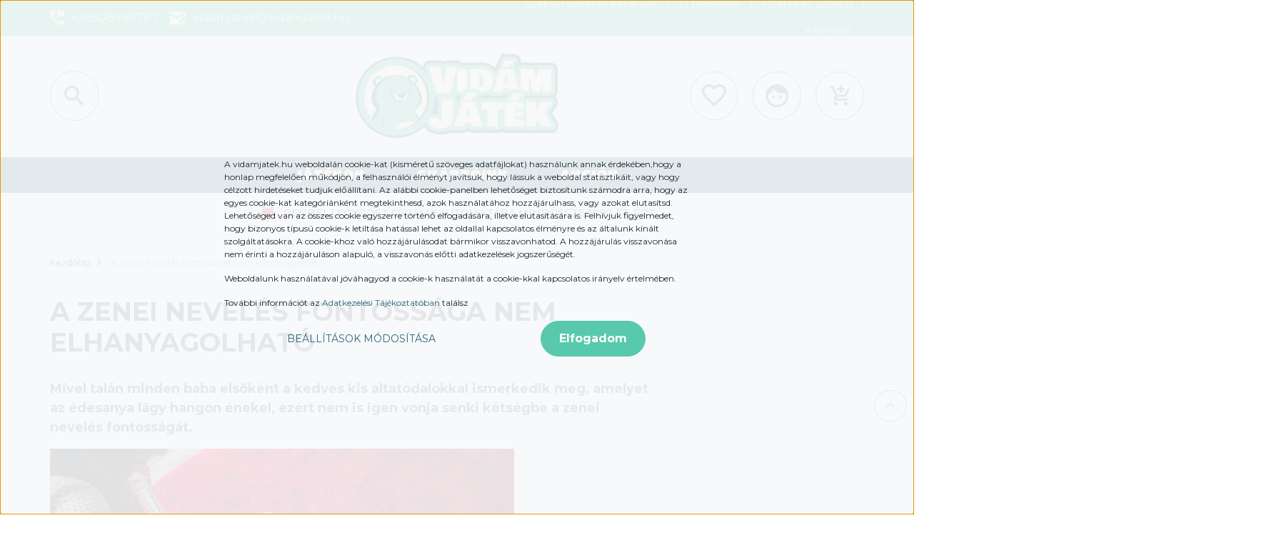

--- FILE ---
content_type: text/html; charset=UTF-8
request_url: https://vidamjatek.hu/a-zenei-neveles-fontossaga-nem-elhanyagolhato-112
body_size: 25978
content:
<!DOCTYPE html>
<html lang="hu" dir="ltr">
<head>
    <title>A zenei nevelés fontossága nem elhanyagolható</title>
    <meta charset="utf-8">
    <meta name="description" content="A zenei nevelés fontossága nem elhanyagolható - Vidám Játék környezetbarát gyermekjátékok webáruháza">
    <meta name="robots" content="index, follow">
    <meta property="og:title" content="A zenei nevelés fontossága nem elhanyagolható" />
    <meta property="og:type" content="article" />
    <meta property="og:url" content="https://vidamjatek.hu/a-zenei-neveles-fontossaga-nem-elhanyagolhato-112" />
    <meta property="og:image" content="https://vidamjatek.cdn.shoprenter.hu/custom/vidamjatek/image/cache/w324h170q100/product/ADAM_TOYS/mackos-xilofon6.jpg.webp?lastmod=0.1670145783" />
    <meta property="og:description" content="Mivel tal&aacute;n minden baba elsők&eacute;nt a kedves kis altat&oacute;dalokkal ismerkedik meg, amelyet az &eacute;desanya l&aacute;gy hangon &eacute;nekel, ez&eacute;rt nem is igen vonja senki k&eacute;ts&eacute;gbe a zenei nevel&eacute;s fontoss&aacute;g&aacute;t. A dalok, a ritmusos mond&oacute;k&aacute;k, a" />
    <link href="https://vidamjatek.cdn.shoprenter.hu/custom/vidamjatek/image/data/src/logo/vidamjatek-icon.png?lastmod=1652112444.1670145783" rel="icon" />
    <link href="https://vidamjatek.cdn.shoprenter.hu/custom/vidamjatek/image/data/src/logo/vidamjatek-icon.png?lastmod=1652112444.1670145783" rel="apple-touch-icon" />
    <base href="https://vidamjatek.hu:443" />
    <meta name="facebook-domain-verification" content="khzwf3tce4t06dkmcs70ly1k5zoq4t" />

    <meta name="viewport" content="width=device-width initial-scale=1, maximum-scale=1, user-scalable=0">
            <link href="https://vidamjatek.hu/a-zenei-neveles-fontossaga-nem-elhanyagolhato-112" rel="canonical">
    
            
                <link rel="preconnect" href="https://fonts.googleapis.com">
	<link rel="preconnect" href="https://fonts.gstatic.com" crossorigin>
	<link href="https://fonts.googleapis.com/css2?family=Montserrat:ital,wght@0,300;0,400;0,500;0,600;0,700;0,800;0,900;1,300;1,400;1,500;1,600;1,700;1,800;1,900&family=Titan+One&display=swap" rel="stylesheet">
    <link href="https://cdnjs.cloudflare.com/ajax/libs/fancybox/3.5.7/jquery.fancybox.min.css" rel="stylesheet" />
            <link rel="stylesheet" href="https://vidamjatek.cdn.shoprenter.hu/custom/vidamjatek/catalog/view/theme/paris_global/style/1763468188.1591773721.1726075467.1718279975.css?v=null.1670145783" media="screen">
        <script>
        window.nonProductQuality = 100;
    </script>
    <script src="//ajax.googleapis.com/ajax/libs/jquery/1.10.2/jquery.min.js"></script>
    <script>window.jQuery || document.write('<script src="https://vidamjatek.cdn.shoprenter.hu/catalog/view/javascript/jquery/jquery-1.10.2.min.js?v=1484139539"><\/script>');</script>
    <script src="//cdn.jsdelivr.net/npm/slick-carousel@1.8.1/slick/slick.min.js"></script>

                
        
    

    <!--Header JavaScript codes--><script src="https://vidamjatek.cdn.shoprenter.hu/web/compiled/js/base.js?v=1766414364"></script><script src="https://vidamjatek.cdn.shoprenter.hu/web/compiled/js/countdown.js?v=1766414364"></script><script src="https://vidamjatek.cdn.shoprenter.hu/web/compiled/js/before_starter2_head.js?v=1766414364"></script><script src="https://vidamjatek.cdn.shoprenter.hu/web/compiled/js/before_starter2_productpage.js?v=1766414364"></script><script src="https://vidamjatek.cdn.shoprenter.hu/web/compiled/js/nanobar.js?v=1766414364"></script><!--Header jQuery onLoad scripts--><script>window.countdownFormat='%D:%H:%M:%S';var BASEURL='https://vidamjatek.hu';Currency={"symbol_left":"","symbol_right":" Ft","decimal_place":0,"decimal_point":",","thousand_point":".","currency":"HUF","value":1};$(document).ready(function(){});$(window).load(function(){});</script><!--Custom header scripts--><script id="barat_hud_sr_script">var hst=document.createElement("script");hst.src="//admin.fogyasztobarat.hu/h-api.js";hst.type="text/javascript";hst.setAttribute("data-id","0TAH3WSV");hst.setAttribute("id","fbarat");var hs=document.getElementById("barat_hud_sr_script");hs.parentNode.insertBefore(hst,hs);</script><script src="https://vidamjatek.cdn.shoprenter.hu/web/compiled/js/vue/manifest.bundle.js?v=1766414362"></script><script>var ShopRenter=ShopRenter||{};ShopRenter.onCartUpdate=function(callable){document.addEventListener('cartChanged',callable)};ShopRenter.onItemAdd=function(callable){document.addEventListener('AddToCart',callable)};ShopRenter.onItemDelete=function(callable){document.addEventListener('deleteCart',callable)};ShopRenter.onSearchResultViewed=function(callable){document.addEventListener('AuroraSearchResultViewed',callable)};ShopRenter.onSubscribedForNewsletter=function(callable){document.addEventListener('AuroraSubscribedForNewsletter',callable)};ShopRenter.onCheckoutInitiated=function(callable){document.addEventListener('AuroraCheckoutInitiated',callable)};ShopRenter.onCheckoutShippingInfoAdded=function(callable){document.addEventListener('AuroraCheckoutShippingInfoAdded',callable)};ShopRenter.onCheckoutPaymentInfoAdded=function(callable){document.addEventListener('AuroraCheckoutPaymentInfoAdded',callable)};ShopRenter.onCheckoutOrderConfirmed=function(callable){document.addEventListener('AuroraCheckoutOrderConfirmed',callable)};ShopRenter.onCheckoutOrderPaid=function(callable){document.addEventListener('AuroraOrderPaid',callable)};ShopRenter.onCheckoutOrderPaidUnsuccessful=function(callable){document.addEventListener('AuroraOrderPaidUnsuccessful',callable)};ShopRenter.onProductPageViewed=function(callable){document.addEventListener('AuroraProductPageViewed',callable)};ShopRenter.onMarketingConsentChanged=function(callable){document.addEventListener('AuroraMarketingConsentChanged',callable)};ShopRenter.onCustomerRegistered=function(callable){document.addEventListener('AuroraCustomerRegistered',callable)};ShopRenter.onCustomerLoggedIn=function(callable){document.addEventListener('AuroraCustomerLoggedIn',callable)};ShopRenter.onCustomerUpdated=function(callable){document.addEventListener('AuroraCustomerUpdated',callable)};ShopRenter.onCartPageViewed=function(callable){document.addEventListener('AuroraCartPageViewed',callable)};ShopRenter.customer={"userId":0,"userClientIP":"52.14.155.172","userGroupId":8,"customerGroupTaxMode":"gross","customerGroupPriceMode":"only_gross","email":"","phoneNumber":"","name":{"firstName":"","lastName":""}};ShopRenter.theme={"name":"paris_global","family":"paris","parent":""};ShopRenter.shop={"name":"vidamjatek","locale":"hu","currency":{"code":"HUF","rate":1},"domain":"vidamjatek.myshoprenter.hu"};ShopRenter.page={"route":"information\/information","queryString":"a-zenei-neveles-fontossaga-nem-elhanyagolhato-112"};ShopRenter.formSubmit=function(form,callback){callback();};let loadedAsyncScriptCount=0;function asyncScriptLoaded(position){loadedAsyncScriptCount++;if(position==='body'){if(document.querySelectorAll('.async-script-tag').length===loadedAsyncScriptCount){if(/complete|interactive|loaded/.test(document.readyState)){document.dispatchEvent(new CustomEvent('asyncScriptsLoaded',{}));}else{document.addEventListener('DOMContentLoaded',()=>{document.dispatchEvent(new CustomEvent('asyncScriptsLoaded',{}));});}}}}</script><script type="text/javascript"async class="async-script-tag"onload="asyncScriptLoaded('header')"src="https://frontend.embedi.hu/shoprenter/6299d9a3ac279a0019a2c9e7/platform.js"></script><script type="text/javascript"async class="async-script-tag"onload="asyncScriptLoaded('header')"src="https://onsite.optimonk.com/script.js?account=188013"></script><script type="text/javascript"src="https://vidamjatek.cdn.shoprenter.hu/web/compiled/js/vue/customerEventDispatcher.bundle.js?v=1766414362"></script>                <script>window["bp"]=window["bp"]||function(){(window["bp"].q=window["bp"].q||[]).push(arguments);};window["bp"].l=1*new Date();scriptElement=document.createElement("script");firstScript=document.getElementsByTagName("script")[0];scriptElement.async=true;scriptElement.src='https://pixel.barion.com/bp.js';firstScript.parentNode.insertBefore(scriptElement,firstScript);window['barion_pixel_id']='BP-3hy73XbM61-EC';bp('init','addBarionPixelId','BP-3hy73XbM61-EC');</script><noscript>
    <img height="1" width="1" style="display:none" alt="Barion Pixel" src="https://pixel.barion.com/a.gif?ba_pixel_id='BP-3hy73XbM61-EC'&ev=contentView&noscript=1">
</noscript>
                        <script type="text/javascript" src="https://vidamjatek.cdn.shoprenter.hu/web/compiled/js/vue/fullBarionPixel.bundle.js?v=1766414362"></script>


            
            <script>window.dataLayer=window.dataLayer||[];function gtag(){dataLayer.push(arguments)};var ShopRenter=ShopRenter||{};ShopRenter.config=ShopRenter.config||{};ShopRenter.config.googleConsentModeDefaultValue="denied";</script>                        <script type="text/javascript" src="https://vidamjatek.cdn.shoprenter.hu/web/compiled/js/vue/googleConsentMode.bundle.js?v=1766414362"></script>

            <!-- Meta Pixel Code -->
<script>
  !function(f,b,e,v,n,t,s)
  {if(f.fbq)return;n=f.fbq=function(){n.callMethod?
  n.callMethod.apply(n,arguments):n.queue.push(arguments)};
  if(!f._fbq)f._fbq=n;n.push=n;n.loaded=!0;n.version='2.0';
  n.queue=[];t=b.createElement(e);t.async=!0;
  t.src=v;s=b.getElementsByTagName(e)[0];
  s.parentNode.insertBefore(t,s)}(window, document,'script',
  'https://connect.facebook.net/en_US/fbevents.js');
  fbq('consent', 'revoke');
fbq('init', '1336540060083180');
  fbq('track', 'PageView');
document.addEventListener('AuroraAddedToCart', function(auroraEvent) {
    var fbpId = [];
    var fbpValue = 0;
    var fbpCurrency = '';

    auroraEvent.detail.products.forEach(function(item) {
        fbpValue += parseFloat(item.grossUnitPrice) * item.quantity;
        fbpId.push(item.id);
        fbpCurrency = item.currency;
    });


    fbq('track', 'AddToCart', {
        content_ids: fbpId,
        content_type: 'product',
        value: fbpValue,
        currency: fbpCurrency
    }, {
        eventID: auroraEvent.detail.event.id
    });
})
window.addEventListener('AuroraMarketingCookie.Changed', function(event) {
            let consentStatus = event.detail.isAccepted ? 'grant' : 'revoke';
            if (typeof fbq === 'function') {
                fbq('consent', consentStatus);
            }
        });
</script>
<noscript><img height="1" width="1" style="display:none"
  src="https://www.facebook.com/tr?id=1336540060083180&ev=PageView&noscript=1"
/></noscript>
<!-- End Meta Pixel Code -->
            <!-- Google Tag Manager -->
<script>(function(w,d,s,l,i){w[l]=w[l]||[];w[l].push({'gtm.start':
new Date().getTime(),event:'gtm.js'});var f=d.getElementsByTagName(s)[0],
j=d.createElement(s),dl=l!='dataLayer'?'&l='+l:'';j.async=true;j.src=
'https://www.googletagmanager.com/gtm.js?id='+i+dl;f.parentNode.insertBefore(j,f);
})(window,document,'script','dataLayer','GTM-WBTSQZ8V');</script>
<!-- End Google Tag Manager -->
            
            
                <!--Global site tag(gtag.js)--><script async src="https://www.googletagmanager.com/gtag/js?id=G-JS59HGJ1JZ"></script><script>window.dataLayer=window.dataLayer||[];function gtag(){dataLayer.push(arguments);}
gtag('js',new Date());gtag('config','G-JS59HGJ1JZ');gtag('config','AW-10974733275',{"allow_enhanced_conversions":true});</script>                                <script type="text/javascript" src="https://vidamjatek.cdn.shoprenter.hu/web/compiled/js/vue/GA4EventSender.bundle.js?v=1766414362"></script>

    
    
</head>
<body id="body" class="page-body informationid_112 information-page-body paris_global-body desktop-device-body" role="document">
<script>var bodyComputedStyle=window.getComputedStyle(document.body);ShopRenter.theme.breakpoints={'xs':parseInt(bodyComputedStyle.getPropertyValue('--breakpoint-xs')),'sm':parseInt(bodyComputedStyle.getPropertyValue('--breakpoint-sm')),'md':parseInt(bodyComputedStyle.getPropertyValue('--breakpoint-md')),'lg':parseInt(bodyComputedStyle.getPropertyValue('--breakpoint-lg')),'xl':parseInt(bodyComputedStyle.getPropertyValue('--breakpoint-xl'))}</script><!--Google Tag Manager(noscript)--><noscript><iframe src="https://www.googletagmanager.com/ns.html?id=GTM-WBTSQZ8V"
height="0"width="0"style="display:none;visibility:hidden"></iframe></noscript><!--End Google Tag Manager(noscript)-->
                    

<!-- cached --><div class="Fixed nanobar js-nanobar-first-login">
    <div class="container nanobar-container">
        <div class="row flex-column flex-sm-row ">
            <div class="col-12 col-lg-6 col-xl-7 nanobar-text-cookies align-self-center text-sm-left">
                <p>A vidamjatek.hu weboldalán cookie-kat (kisméretű szöveges adatfájlokat) használunk annak érdekében,hogy a honlap megfelelően működjön, a felhasználói élményt javítsuk, hogy lássuk a weboldal statisztikáit, vagy hogy célzott hirdetéseket tudjuk előállítani. Az alábbi cookie-panelben lehetőséget biztosítunk számodra arra, hogy az egyes cookie-kat kategóriánként megtekinthesd, azok használatához hozzájárulhass, vagy azokat elutasítsd. Lehetőséged van az összes cookie egyszerre történő elfogadására, illetve elutasítására is. Felhívjuk figyelmedet, hogy bizonyos típusú cookie-k letiltása hatással lehet az oldallal kapcsolatos élményre és az általunk kínált szolgáltatásokra. A cookie-khoz való hozzájárulásodat bármikor visszavonhatod. A hozzájárulás visszavonása nem érinti a hozzájáruláson alapuló, a visszavonás előtti adatkezelések jogszerűségét.
</p>
<p>Weboldalunk használatával jóváhagyod a cookie-k használatát a cookie-kkal kapcsolatos irányelv értelmében.
</p>
<p>További információt az <a href="https://vidamjatek.hu/adatvedelem-45">Adatkezelési Tájékoztatóban</a> találsz
</p>
            </div>
            <div class="col-12 col-lg-6 col-xl-5 nanobar-buttons mt-2 m-lg-0 text-center text-lg-right">
                <a href="" class="btn btn-link nanobar-settings-button js-nanobar-settings-button">
                    Beállítások módosítása
                </a>
                <a href="" class="btn btn-primary nanobar-btn js-nanobar-close-cookies" data-button-save-text="Beállítások mentése">
                    Elfogadom
                </a>
            </div>
        </div>
        <div class="nanobar-cookies js-nanobar-cookies flex-column flex-sm-row text-left pt-3 mt-3" style="display: none;">
            <div class="form-check pt-2 pb-2 pr-2 mb-0">
                <input class="form-check-input" type="checkbox" name="required_cookies" disabled checked />
                <label class="form-check-label">
                    Szükséges cookie-k
                    <div class="cookies-help-text text-muted">
                        Ezek a cookie-k segítenek abban, hogy a webáruház használható és működőképes legyen.
                    </div>
                </label>
            </div>
            <div class="form-check pt-2 pb-2 pr-2 mb-0">
                <input class="form-check-input js-nanobar-marketing-cookies" type="checkbox" name="marketing_cookies"
                         checked />
                <label class="form-check-label">
                    Marketing cookie-k
                    <div class="cookies-help-text text-muted">
                        Ezeket a cookie-k segítenek abban, hogy az Ön érdeklődési körének megfelelő reklámokat és termékeket jelenítsük meg a webáruházban.
                    </div>
                </label>
            </div>
        </div>
    </div>
</div>

<script>
    (function ($) {
        $(document).ready(function () {
            new AuroraNanobar.FirstLogNanobarCheckbox(jQuery('.js-nanobar-first-login'), 'modal');
        });
    })(jQuery);
</script>
<!-- /cached -->
<!-- cached --><div class="Fixed nanobar js-nanobar-free-shipping">
    <div class="container nanobar-container">
        <button type="button" class="close js-nanobar-close" aria-label="Close">
            <span aria-hidden="true">&times;</span>
        </button>
        <div class="nanobar-text px-3"></div>
    </div>
</div>

<script>$(document).ready(function(){document.nanobarInstance=new AuroraNanobar.FreeShippingNanobar($('.js-nanobar-free-shipping'),'modal','0','','1');});</script><!-- /cached -->
                <!-- page-wrap -->

                <div class="page-wrap sr-search--enabled">
                                                <div id="section-header" class="section-wrapper ">
    
    

<header class="sticky-header">
    	<div class="header-top-wrapper d-none d-lg-block">
		<div class="header-top">
			<div class="container">
				<div class="row">
					<div class="col-6 header-top-left">
													<div class="header-contacts-wrapper">
								<span class="d-flex flex-column flex-lg-row flex-wrap align-items-start align-items-xl-center">
																		   <span class="icon"><img alt="" src="https://vidamjatek.myshoprenter.hu/custom/vidamjatek/image/cache/w22h22q100np1/ckeditor/Vector_33.png" style="width: 20px; height: 20px;" /></span> <a class="hamburger-phone hamburger-contacts-link" href="tel:+36308498787">+36308498787</a>
																												<span class="icon"><img alt="" src="https://vidamjatek.myshoprenter.hu/custom/vidamjatek/image/cache/w23h19q100np1/ckeditor/mail.png" style="width: 23px; height: 19px;" /></span><a href="mailto:vidamjatek@vidamjatek.hu">vidamjatek@vidamjatek.hu</a>
																	</span>
							</div>
											</div>
					<div class="col-6 header-top-right">
						<!-- cached -->
    <ul class="nav headermenu-list">
                    <li class="nav-item">
                <a class="nav-link" href="https://vidamjatek.hu/gyakran-ismetelt-kerdesek-36"
                    target="_self"
                                        title="Gyakran ismételt kérdések"
                >
                    Gyakran ismételt kérdések
                </a>
                            </li>
                    <li class="nav-item">
                <a class="nav-link" href="https://vidamjatek.hu/index.php?route=product/list&amp;latest=52"
                    target="_self"
                                        title="Új termékek"
                >
                    Új termékek
                </a>
                            </li>
                    <li class="nav-item">
                <a class="nav-link" href="https://vidamjatek.hu/fizetes-szallitas-34"
                    target="_self"
                                        title="Fizetés és szállítás"
                >
                    Fizetés és szállítás
                </a>
                            </li>
                    <li class="nav-item">
                <a class="nav-link" href="https://vidamjatek.hu/index.php?route=information/contact"
                    target="_self"
                                        title="Kapcsolat"
                >
                    Kapcsolat
                </a>
                            </li>
            </ul>
    <!-- /cached -->
					</div>
				</div>
			</div>
		</div>
	</div>
	<div class="header-middle-wrapper">
		<div class="header-middle">
			<div class="container">
				<div class="row">
					<div class="col-12">
						<nav class="navbar header-navbar w-100">
							<div class="header-navbar-top w-100 d-flex">
								<div id="js-mobile-navbar" class="mobile-navbar d-lg-none">
									<button id="js-hamburger-icon" class="btn btn-primary p-0">
										<div class="hamburger-icon position-relative">
											<div class="hamburger-icon-line position-absolute line-1"></div>
											<div class="hamburger-icon-line position-absolute line-2"></div>
											<div class="hamburger-icon-line position-absolute line-3"></div>
										</div>
									</button>
								</div>
								<div class="header-navbar-top-left d-flex align-items-center justify-content-start">
																		<div class="header-navbar-top-left-search d-flex align-items-center justify-content-start">
										<div id="custom-search-box-dropdown" class="dropdown search-module d-flex">

											<div class="input-group">
												<button class="circle_keres d-none d-lg-block" id="customSearchButton"> <svg class="search-glass" width="28" height="28" viewBox="0 0 28 28" fill="none" xmlns="http://www.w3.org/2000/svg">
<path d="M20.0114 17.6101H18.7467L18.2985 17.1778C19.8674 15.3528 20.8119 12.9834 20.8119 10.4059C20.8119 4.65866 16.1532 0 10.4059 0C4.65866 0 0 4.65866 0 10.4059C0 16.1532 4.65866 20.8119 10.4059 20.8119C12.9834 20.8119 15.3528 19.8674 17.1778 18.2985L17.6101 18.7467V20.0114L25.6146 28L28 25.6146L20.0114 17.6101ZM10.4059 17.6101C6.41967 17.6101 3.20183 14.3922 3.20183 10.4059C3.20183 6.41967 6.41967 3.20183 10.4059 3.20183C14.3922 3.20183 17.6101 6.41967 17.6101 10.4059C17.6101 14.3922 14.3922 17.6101 10.4059 17.6101Z" fill="currentColor"/>
</svg>
<svg class="search-close" xmlns="http://www.w3.org/2000/svg" x="0px" y="0px" width="24" height="24" viewBox="0 0 24 24" fill="currentColor"><path d="M 4.7070312 3.2929688 L 3.2929688 4.7070312 L 10.585938 12 L 3.2929688 19.292969 L 4.7070312 20.707031 L 12 13.414062 L 19.292969 20.707031 L 20.707031 19.292969 L 13.414062 12 L 20.707031 4.7070312 L 19.292969 3.2929688 L 12 10.585938 L 4.7070312 3.2929688 z"></path></svg></button>
												<div id="custom-search-box">
													<div class="custom-search-wrapper">
														<input class="form-control form-control-lg disableAutocomplete" type="text" placeholder="keresés..." value="" name="filter_keyword"
													   id="filter_keyword" 
													   onclick="this.value=(this.value==this.defaultValue)?'':this.value;"/>
													<div class="input-group-append">
														<button class="btn keres_btn" type="button" onclick="moduleSearch();">
															<svg class="search_svg"width="20" height="20" viewBox="0 0 20 20" fill="currentColor" xmlns="http://www.w3.org/2000/svg">
    <path d="M9.10855 18.2134C11.3088 18.2134 13.3297 17.4263 14.9076 16.123L18.5686 19.784C18.7113 19.9268 18.898 20 19.0848 20C19.2715 20 19.4582 19.9268 19.601 19.784C19.8865 19.4984 19.8865 19.0335 19.601 18.7479L15.9546 15.1016C17.3604 13.4981 18.2134 11.4003 18.2134 9.10855C18.2134 4.08567 14.1278 0 9.10489 0C4.08201 0 0 4.08201 0 9.10489C0 14.1278 4.08567 18.2134 9.10855 18.2134ZM9.10855 1.46074C13.3224 1.46074 16.7527 4.88742 16.7527 9.10489C16.7527 13.3223 13.3224 16.749 9.10855 16.749C4.89475 16.749 1.4644 13.3187 1.4644 9.10489C1.4644 4.89109 4.89475 1.46074 9.10855 1.46074Z" />
</svg>

														</button>
													</div>
													</div>
												</div>
											</div>

											<input type="hidden" id="filter_description" value="0"/>
											<input type="hidden" id="search_shopname" value="vidamjatek"/>
											<div id="results" class="dropdown-menu search-results"></div>
										</div>

										
									</div>
																</div>
								<div class="header-navbar-top-center d-flex align-items-center justify-content-center">
									<!-- cached -->
    <a class="navbar-brand" href="/"><img style="border: 0; max-width: 312px;" src="https://vidamjatek.cdn.shoprenter.hu/custom/vidamjatek/image/cache/w312h132m00/src/logo/vidamjatek-logo.png?v=1652112410" title="Vidám Játék webáruház" alt="Vidám Játék webáruház" /></a>
<!-- /cached -->
								</div>

								<div class="header-navbar-top-right d-flex align-items-center justify-content-end">
									<div class="header-navbar-top-right-item header-navbar-top-right-login circle_wish">
										<hx:include src="/_fragment?_path=_format%3Dhtml%26_locale%3Den%26_controller%3Dmodule%252Fwishlist&amp;_hash=MI4H8zXvv1y0VMULYAXaOEbLAx%2BzV20f6beqgq5b55A%3D"></hx:include>
									</div>
																		<div class="header-navbar-top-right-item">
										<!-- cached -->
    <ul class="nav login-list">
                    <li class="nav-item">
                <a class="nav-link btn" href="index.php?route=account/login" title="Belépés">
                    <span>
                        <svg width="32" height="32" viewBox="0 0 32 32" fill="none" xmlns="http://www.w3.org/2000/svg">
<path d="M11.2 15.6C10.096 15.6 9.2 16.496 9.2 17.6C9.2 18.704 10.096 19.6 11.2 19.6C12.304 19.6 13.2 18.704 13.2 17.6C13.2 16.496 12.304 15.6 11.2 15.6ZM20.8 15.6C19.696 15.6 18.8 16.496 18.8 17.6C18.8 18.704 19.696 19.6 20.8 19.6C21.904 19.6 22.8 18.704 22.8 17.6C22.8 16.496 21.904 15.6 20.8 15.6ZM16 0C7.168 0 0 7.168 0 16C0 24.832 7.168 32 16 32C24.832 32 32 24.832 32 16C32 7.168 24.832 0 16 0ZM16 28.8C8.944 28.8 3.2 23.056 3.2 16C3.2 15.536 3.232 15.072 3.28 14.624C7.056 12.944 10.048 9.856 11.616 6.032C14.512 10.128 19.28 12.8 24.672 12.8C25.92 12.8 27.12 12.656 28.272 12.384C28.608 13.52 28.8 14.736 28.8 16C28.8 23.056 23.056 28.8 16 28.8Z" fill="currentColor"/>
</svg>

                    </span>
                </a>
            </li>
            </ul>
<!-- /cached --> 
									</div>
									  
																		<div id="js-cart" class="header-navbar-top-right-item">
										<hx:include src="/_fragment?_path=_format%3Dhtml%26_locale%3Den%26_controller%3Dmodule%252Fcart&amp;_hash=Dscpgv%2FzjcfxMr9gXX9ITJoQCZRsqTBULhpn8m2bmUw%3D"></hx:include>
									</div>  
								</div>
							</div>
						</nav>
					</div>
				</div>
			</div>
		</div>
	</div>
	<div class="header-bottom-wrapper">
		<div class="header-bottom">
			<div class="container">
				<div class="row">
					<div class="col-12">
						<div class="header-navbar-bottom">
							


                    
            <div id="module_category_wrapper" class="module-category-wrapper">
    
    <div id="category" class="module content-module header-position hide-top category-module" >
                    <div class="module-body">
                        <div id="category-nav">
            



<ul class="nav nav-pills category category-menu sf-menu sf-horizontal cached">
    <li id="cat_212" class="nav-item item category-list module-list parent even dropDownParent align-0">
    <a href="https://vidamjatek.hu/jatekok-212" class="nav-link">
        Játékok
    </a>
    <div class="children js-subtree-dropdown subtree-dropdown">
        <div style="width: 840px; height: 330px" class="subtree-dropdown-inner p-3">
            <div class="custom-dropdown-grid">
	<div class="custom-dropdow-grid-item"><a class="custom-dropdow-grid-item-title" href="/jatekok-212/fejlesztes-180">Fejlesztés</a> <a class="custom-dropdow-grid-item-link" href="/jatekok-212/fejlesztes-180/erzekeles-eszleles-183">Érzékelés, észlelés</a> <a class="custom-dropdow-grid-item-link" href="/jatekok-212/fejlesztes-180/erzelmi-inteligencia-197">Érzelmi inteligencia</a> <a class="custom-dropdow-grid-item-link" href="/jatekok-212/fejlesztes-180/figyelem-emlekezet-186">Figyelem, emlékezet</a> <a class="custom-dropdow-grid-item-link" href="/jatekok-212/fejlesztes-180/finommotorika-189">Finommotorika</a> <a class="custom-dropdow-grid-item-link" href="/jatekok-212/fejlesztes-180/matematikai-muveletek-193">Logikai fejlesztés</a> <a class="custom-dropdow-grid-item-link" href="/jatekok-212/fejlesztes-180/mozgaskoordinacio-192">Mozgáskoordináció</a> <a class="custom-dropdow-grid-item-link" href="/jatekok-212/fejlesztes-180/szocializacio-190">Szocializáció</a> <a class="custom-dropdow-grid-item-link" href="/jatekok-212/fejlesztes-180/zenei-neveles-194">Zenei nevelés</a> <a class="custom-dropdow-grid-item-link" href="/jatekok-212/fejlesztes-180/kreativitas-onkifejezes-857">Kreativitás, önkifejezés</a>
	</div>
	<div class="custom-dropdow-grid-item"><a class="custom-dropdow-grid-item-title" href="/jatekok-212/korosztaly-198">Korosztály</a> <a class="custom-dropdow-grid-item-link" href="/jatekok-212/korosztaly-198/0-2-ev-201">0-2 év</a> <a class="custom-dropdow-grid-item-link" href="/jatekok-212/korosztaly-198/3-ev-203">3+ év</a> <a class="custom-dropdow-grid-item-link" href="/jatekok-212/korosztaly-198/5-ev-204">5+ év</a> <a class="custom-dropdow-grid-item-link" href="/jatekok-212/korosztaly-198/6-ev-206">6+ év</a> <a class="custom-dropdow-grid-item-link" href="/jatekok-212/korosztaly-198/8-ev-209">8+ év</a>
	</div>
	<div class="custom-dropdow-grid-item"><a class="custom-dropdow-grid-item-title" href="/jatekok-212/jatekok-163">Játéktípusok</a> <a class="custom-dropdow-grid-item-link" href="/jatekok-212/jatekok-163/autopalya-epito-172">Autópálya építő</a> <a class="custom-dropdow-grid-item-link" href="/jatekok-212/jatekok-163/ugyessegi-fajatekok-166">Fejlesztő fajátékok</a> <a class="custom-dropdow-grid-item-link" href="/jatekok-212/jatekok-163/gurulo-fajatekok-170">Guruló fajátékok</a> <a class="custom-dropdow-grid-item-link" href="/jatekok-212/jatekok-163/jatekhangszerek-169">Játékhangszerek</a> <a class="custom-dropdow-grid-item-link" href="/jatekok-212/jatekok-163/szerepjatekok-165">Szerepjátékok</a> <a class="custom-dropdow-grid-item-link" href="/jatekok-212/jatekok-163/fajatek">Építőkockák</a> <a class="custom-dropdow-grid-item-link" href="/jatekok-212/jatekok-163/allatkak">Fa játékállatok</a> <a class="custom-dropdow-grid-item-link" href="/jatekok-212/jatekok-163/kreativ-kezmuves-875">Kreatív - kézműves játékok</a> <a class="custom-dropdow-grid-item-link" href="/jatekok-212/jatekok-163/szabadteri-jatekok-243">Szabadtéri játékok</a>
	</div>
</div>
        </div>
    </div>
</li><li id="cat_144" class="nav-item item category-list module-list parent odd dropDownParent align-0">
    <a href="https://vidamjatek.hu/gyartok" class="nav-link">
        Gyártóink
    </a>
    <div class="children js-subtree-dropdown subtree-dropdown">
        <div style="width: 550px; height: 370px" class="subtree-dropdown-inner p-3">
            <div class="custom-dropdown-grid">
<a class="custom-dropdow-grid-item-title" href="https://vidamjatek.hu/gyartok">Gyártóink</a>
	<div class="custom-dropdow-grid-item">
	<a class="custom-dropdow-grid-item-link" href="/gyartok/adam-toys-jatekok-215">Adam Toys játékok</a> 
	<a class="custom-dropdow-grid-item-link" href="https://vidamjatek.hu/gyartok/erzi-jatekok-219">Erzi játékok</a> 
	<a class="custom-dropdow-grid-item-link" href="https://vidamjatek.hu/gyartok/wodibow-jatekok-217">Wodibow játékok</a> 
	<a class="custom-dropdow-grid-item-link" href="https://vidamjatek.hu/gyartok/brik-jatekok">Brik játékok</a> 
	<a class="custom-dropdow-grid-item-link" href="https://vidamjatek.hu/gyartok/bajo-jatekok">Bajo játékok</a> 
	<a class="custom-dropdow-grid-item-link" href="https://vidamjatek.hu/gyartok/tender-leaf-toys-231">Tender leaf Toys</a> 
	<a class="custom-dropdow-grid-item-link" href="https://vidamjatek.hu/gyartok/lelin-jatekok-233">Lelin játékok</a> 
	<a class="custom-dropdow-grid-item-link" href="https://vidamjatek.hu/gyartok/magni-jatekok-239">Magni játékok</a> 
	<a class="custom-dropdow-grid-item-link" href="https://vidamjatek.hu/gyartok/goki-jatekok-245">Goki játékok</a> 
	<a class="custom-dropdow-grid-item-link" href="https://vidamjatek.hu/gyartok/jolly-iroszerek-254">Jolly írószerek</a>
	<a class="custom-dropdow-grid-item-link" href="https://vidamjatek.hu/gyartok/lobito-jatekok-300">Lobito játékok</a>
	</div>
</div>


        </div>
    </div>
</li><li id="cat_220" class="nav-item item category-list module-list even">
    <a href="https://vidamjatek.hu/akciok" class="nav-link">
        Akciók
    </a>
    </li>
</ul>

<script>$(function(){$("ul.category").superfish({animation:{opacity:'show'},popUpSelector:"ul.category,ul.children,.js-subtree-dropdown",delay:400,speed:'normal',hoverClass:'js-sf-hover'});});</script>        </div>
            </div>
                                </div>
    
            </div>
    
						</div>
					</div>
				</div>
			</div>
		</div>
	</div>
        
    </header>
            

<script src="https://cdnjs.cloudflare.com/ajax/libs/jQuery.mmenu/8.5.8/mmenu.min.js"></script>
<link rel="stylesheet" href="https://cdnjs.cloudflare.com/ajax/libs/jQuery.mmenu/8.5.8/mmenu.min.css"/>
<script>
    $.ajax({
        type: 'GET',
        url: '/cart.json',
        success: function(res) {
            $('.js-mobile-cart-count').html(res.itemCount);
        },
        error: function (request) {
            console.log(request.responseText);
        }
    });

    ShopRenter.onCartUpdate(function(event) {
        var cartItemCount = 0;
        event.detail.products.forEach(function(product){
            cartItemCount += product.quantity;
        });
        $('.js-mobile-cart-count').html(cartItemCount);
    });

    document.addEventListener("DOMContentLoaded", () => {
        //Mmenu initialize
        const menu = new Mmenu("#js-mobile-nav", {
            slidingSubmenus: true,
            navbar: {
                title: " "
            },
            "counters": true,
            "extensions": [
                "fullscreen",
                "theme-black",
                "pagedim-black",
                "position-front"
            ]
        });
        const api = menu.API;

        //Hamburger menu click event
        document.querySelector("#js-hamburger-icon").addEventListener(
            "click", (evnt) => {
                evnt.preventDefault();
                api.open();
            }
        );

        document.querySelector(".js-close-menu").addEventListener(
            "click", (evnt) => {
                evnt.preventDefault();
                api.close();
            }
        );
    });
</script>

<style>
    #js-mobile-nav.mm-menu_opened {
        display: block !important;
    }
    .mm-menu {
        --mm-color-background: #2E667B;
        --mm-color-border: #fff;
        --mm-listitem-size: 40px;
        --mm-color-button: #fff;
        --mm-color-text-dimmed:#fff;
    }

    .mm-counter {
        width: 10px;
    }
</style>

<div id="js-mobile-nav" style="display: none;">
    <span class="login-and-exit-line">
        <span class="login-and-exit-line-inner d-flex w-100 align-items-center justify-content-between">
            <span class="close-menu-button-wrapper d-flex justify-content-start align-items-center">
                <a class="js-close-menu" href="#">
                    <div class="btn d-flex-center">
                        <svg width="20" height="19" viewBox="0 0 20 19" fill="currentColor" xmlns="https://www.w3.org/2000/svg">
    <path d="M0.562455 1.44042L17.6102 18.4881C17.9778 18.8558 18.5333 18.9021 18.8444 18.591C19.1555 18.2798 19.1092 17.7244 18.7415 17.3568L1.69383 0.30905C1.32613 -0.0586452 0.77073 -0.104929 0.459603 0.206198C0.148476 0.517325 0.194759 1.07273 0.562455 1.44042Z" />
    <path d="M18.4881 1.44042L1.44042 18.4881C1.07273 18.8558 0.517325 18.9021 0.206198 18.591C-0.104929 18.2798 -0.0586457 17.7244 0.30905 17.3568L17.3568 0.30905C17.7244 -0.0586452 18.2798 -0.104929 18.591 0.206198C18.9021 0.517325 18.8558 1.07273 18.4881 1.44042Z" />
</svg>

                    </div>
                </a>
            </span>
            <span class="hamburger-login-box-wrapper">
                                    <span class="hamburger-login-box">
                                                    <span class="mobile-login-buttons">
                            <span class="mobile-login-buttons-row d-flex justify-content-start">
                                <span class="w-50">
                                    <a href="index.php?route=account/login" class="btn btn-sm btn-primary btn-block">Belépés</a>
                                </span>
                                <span class="w-50">
                                    <a href="index.php?route=account/create" class="btn btn-sm btn-outline-primary btn-block">Regisztráció</a>
                                </span>
                            </span>
                        </span>
                                                </span>
                            </span>
        </span>
    </span>
    <ul>
        <li>
    <a href="https://vidamjatek.hu/jatekok-212">
        Játékok
    </a>
            <ul><li>
    <a href="https://vidamjatek.hu/jatekok-212/fejlesztes-180">
        Fejlesztés
    </a>
            <ul><li>
    <a href="https://vidamjatek.hu/jatekok-212/fejlesztes-180/erzekeles-eszleles-183">
        Érzékelés, észlelés
    </a>
    </li><li>
    <a href="https://vidamjatek.hu/jatekok-212/fejlesztes-180/erzelmi-intelligencia-197">
        Érzelmi intelligencia
    </a>
    </li><li>
    <a href="https://vidamjatek.hu/jatekok-212/fejlesztes-180/figyelem-emlekezet-186">
        Figyelem, emlékezet
    </a>
    </li><li>
    <a href="https://vidamjatek.hu/jatekok-212/fejlesztes-180/finommotorika-189">
        Finommotorika
    </a>
    </li><li>
    <a href="https://vidamjatek.hu/jatekok-212/fejlesztes-180/kreativitas-onkifejezes-857">
        Kreativitás, önkifejezés
    </a>
    </li><li>
    <a href="https://vidamjatek.hu/jatekok-212/fejlesztes-180/logikai-fejlesztes-193">
        Logikai fejlesztés
    </a>
    </li><li>
    <a href="https://vidamjatek.hu/jatekok-212/fejlesztes-180/mozgaskoordinacio-192">
        Mozgáskoordináció
    </a>
    </li><li>
    <a href="https://vidamjatek.hu/jatekok-212/fejlesztes-180/szocializacio-190">
        Szocializáció
    </a>
    </li><li>
    <a href="https://vidamjatek.hu/jatekok-212/fejlesztes-180/zenei-neveles-194">
        Zenei nevelés
    </a>
    </li></ul>
    </li><li>
    <a href="https://vidamjatek.hu/jatekok-212/korosztaly-198">
        Korosztály
    </a>
            <ul><li>
    <a href="https://vidamjatek.hu/jatekok-212/korosztaly-198/0-2-ev-201">
        0-2 év
    </a>
    </li><li>
    <a href="https://vidamjatek.hu/jatekok-212/korosztaly-198/3-ev-203">
        3+ év
    </a>
    </li><li>
    <a href="https://vidamjatek.hu/jatekok-212/korosztaly-198/5-ev-204">
        5+ év
    </a>
    </li><li>
    <a href="https://vidamjatek.hu/jatekok-212/korosztaly-198/6-ev-206">
        6+ év
    </a>
    </li><li>
    <a href="https://vidamjatek.hu/jatekok-212/korosztaly-198/8-ev-209">
        8+ év
    </a>
    </li></ul>
    </li><li>
    <a href="https://vidamjatek.hu/jatekok-212/jatekok-163">
        Játéktípusok
    </a>
            <ul><li>
    <a href="https://vidamjatek.hu/jatekok-212/jatekok-163/autopalya-epito-172">
        Autópálya építő
    </a>
    </li><li>
    <a href="https://vidamjatek.hu/jatekok-212/jatekok-163/ugyessegi-fajatekok-166">
        Fejlesztő fajátékok
    </a>
    </li><li>
    <a href="https://vidamjatek.hu/jatekok-212/jatekok-163/gurulo-fajatekok-170">
        Guruló fajátékok
    </a>
    </li><li>
    <a href="https://vidamjatek.hu/jatekok-212/jatekok-163/jatekhangszerek-169">
        Játékhangszerek
    </a>
    </li><li>
    <a href="https://vidamjatek.hu/jatekok-212/jatekok-163/kreativ-kezmuves-875">
        Kreatív és kézműves játékok
    </a>
    </li><li>
    <a href="https://vidamjatek.hu/jatekok-212/jatekok-163/szabadteri-jatekok-243">
        Szabadtéri játékok
    </a>
    </li><li>
    <a href="https://vidamjatek.hu/jatekok-212/jatekok-163/szerepjatekok-165">
        Szerepjátékok
    </a>
            <ul><li>
    <a href="https://vidamjatek.hu/jatekok-212/jatekok-163/szerepjatekok-165/husito-finomsagok">
        Hűsítő finomságok
    </a>
    </li></ul>
    </li><li>
    <a href="https://vidamjatek.hu/jatekok-212/jatekok-163/fajatek">
        Építőkockák
    </a>
    </li><li>
    <a href="https://vidamjatek.hu/jatekok-212/jatekok-163/allatkak">
        Fa játékállatok
    </a>
    </li><li>
    <a href="https://vidamjatek.hu/jatekok-212/jatekok-163/plussfigurak">
        Plüssfigurák
    </a>
    </li></ul>
    </li></ul>
    </li><li>
    <a href="https://vidamjatek.hu/gyartok">
        Gyártóink
    </a>
            <ul><li>
    <a href="https://vidamjatek.hu/gyartok/adam-toys-jatekok-215">
        ADAM TOYS játékok
    </a>
    </li><li>
    <a href="https://vidamjatek.hu/gyartok/erzi-jatekok-219">
        ERZI játékok
    </a>
    </li><li>
    <a href="https://vidamjatek.hu/gyartok/goki-jatekok-245">
        GOKI játékok
    </a>
    </li><li>
    <a href="https://vidamjatek.hu/gyartok/jolly-iroszerek-254">
        JOLLY írószerek
    </a>
    </li><li>
    <a href="https://vidamjatek.hu/gyartok/lelin-jatekok-233">
        LELIN játékok
    </a>
    </li><li>
    <a href="https://vidamjatek.hu/gyartok/lobito-jatekok-300">
        LOBITO játékok
    </a>
    </li><li>
    <a href="https://vidamjatek.hu/gyartok/magni-jatekok-239">
        MAGNI játékok
    </a>
    </li><li>
    <a href="https://vidamjatek.hu/gyartok/tender-leaf-toys-231">
        Tender Leaf Toys játékok
    </a>
    </li><li>
    <a href="https://vidamjatek.hu/gyartok/wodibow-jatekok-217">
        WODIBOW játékok
    </a>
    </li><li>
    <a href="https://vidamjatek.hu/gyartok/brik-jatekok">
        BRIK játékok
    </a>
    </li><li>
    <a href="https://vidamjatek.hu/gyartok/bajo-jatekok">
        BAJO játékok
    </a>
    </li></ul>
    </li><li>
    <a href="https://vidamjatek.hu/akciok">
        Akciók
    </a>
    </li>

                                    <li class="informations-mobile-menu-item">
                    <a href="https://vidamjatek.hu/gyakran-ismetelt-kerdesek-36" target="_self">Gyakran ismételt kérdések</a>
                                    </li>
                            <li class="informations-mobile-menu-item">
                    <a href="https://vidamjatek.hu/index.php?route=product/list&amp;latest=52" target="_self">Új termékek</a>
                                    </li>
                            <li class="informations-mobile-menu-item">
                    <a href="https://vidamjatek.hu/fizetes-szallitas-34" target="_self">Fizetés és szállítás</a>
                                    </li>
                            <li class="informations-mobile-menu-item">
                    <a href="https://vidamjatek.hu/index.php?route=information/contact" target="_self">Kapcsolat</a>
                                    </li>
                            <li class="hamburger-contact-box" style="border-color: transparent;">
            <span>
                <div id="section-contact_paris" class="section-wrapper ">
    
    <div class="module content-module section-module section-contact shoprenter-section">
            <div class="module-head section-module-head">
            <div class="module-head-title section-module-head-title">
                                    Kapcsolat
                            </div>
        </div>
        <div class="module-body section-module-body">
        <div class="contact-wrapper-box">
            <div class="contact-wrapper-box-line">
				                    <span class="footer-contact-col footer-contact-phone">
                    <a href="tel:+36 30 849 8787">
						<span class="footer-contact-col-wrapper">
							<span class="footer-contact-col-icon">
							<svg width="22" height="22" viewBox="0 0 22 22" fill="none" xmlns="http://www.w3.org/2000/svg">
<path d="M20.7778 15.2778C19.25 15.2778 17.7833 15.0333 16.4144 14.5811C15.9867 14.4467 15.51 14.5444 15.1678 14.8744L12.4789 17.5633C9.02 15.8033 6.18444 12.98 4.42444 9.52111L7.11333 6.82C7.45555 6.49 7.55333 6.01333 7.41889 5.58556C6.96667 4.21667 6.72222 2.75 6.72222 1.22222C6.72222 0.55 6.17222 0 5.5 0H1.22222C0.55 0 0 0.55 0 1.22222C0 12.6989 9.30111 22 20.7778 22C21.45 22 22 21.45 22 20.7778V16.5C22 15.8278 21.45 15.2778 20.7778 15.2778ZM11 0V12.2222L14.6667 8.55556H22V0H11Z" fill="#2E667B"/>
</svg>

						</span>
						<span class="footer-contact-col-title">
                        	+36 30 849 8787
						</span>
						</span>
                    </a>
                </span>
                				
                
                                    <span class="footer-contact-col footer-contact-mail">
						<a href="mailto:vidamjatek@vidamjatek.hu">
							<span class="footer-contact-col-wrapper">
								<span class="footer-contact-col-icon">
							<svg width="28" height="22" viewBox="0 0 28 22" fill="none" xmlns="http://www.w3.org/2000/svg">
<path d="M22 8C22.2267 8 22.4533 8.01333 22.6667 8.04V2.49333C22.6667 1.12 21.5467 0 20.1733 0H2.49333C1.12 0 0 1.12 0 2.49333V16.1733C0 17.5467 1.12 18.6667 2.49333 18.6667H15.4667C14.96 17.6667 14.6667 16.5333 14.6667 15.3333C14.6667 11.28 17.9467 8 22 8ZM11.2 10.6667L2.66667 5.58667V2.66667H2.97333L11.2133 7.57333L19.6533 2.66667H20V5.54667L11.2 10.6667Z" fill="#2E667B"/>
<path d="M22.6667 10.6665L20.7867 12.5465L22.8933 14.6665H17.3333V17.3332H22.8933L20.7867 19.4532L22.6667 21.3332L28 15.9998L22.6667 10.6665Z" fill="#2E667B"/>
</svg>

							</span>
							<span class="footer-contact-col-title">
								vidamjatek@vidamjatek.hu
							</span>
							</span>
						</a>
					</span>
                                
				                    <span class="footer-contact-col footer-contact-address">
						<span class="footer-contact-col-wrapper">
							<span class="footer-contact-col-icon">
							<svg width="28" height="24" viewBox="0 0 28 24" fill="none" xmlns="http://www.w3.org/2000/svg">
<path d="M11.2 24V15.5294H16.8V24H23.8V12.7059H28L14 0L0 12.7059H4.2V24H11.2Z" fill="#2E667B"/>
</svg>

						</span>
						<span class="footer-contact-col-title">
							Székhely <br/>1131 Budapest, Dolmány utca 42. 2/6.
						</span>
						</span>
					</span>
                				
                            </div>
            <div class="contact-wrapper-box-line social">
                                    <div class="footer-contact-col">
                        <a class="footer-contact-link" target="_blank" href="https://www.facebook.com/vidamjatekstore">
                            <i>
                                <svg width="21" height="21" viewBox="0 0 24 24" fill="currentColor" xmlns="https://www.w3.org/2000/svg">
    <path d="M23.0625 16.5C23.5803 16.5 24 16.0803 24 15.5625V3.75C24 1.68219 22.3178 0 20.25 0H3.75C1.68219 0 0 1.68219 0 3.75V20.25C0 22.3178 1.68219 24 3.75 24H20.25C22.3178 24 24 22.3178 24 20.25C24 19.7322 23.5803 19.3125 23.0625 19.3125C22.5447 19.3125 22.125 19.7322 22.125 20.25C22.125 21.2838 21.2838 22.125 20.25 22.125H15.6562V15.2812H17.826C18.3005 15.2812 18.7002 14.9268 18.757 14.4558L18.8811 13.4246C18.9481 12.8665 18.5125 12.375 17.9502 12.375H15.6562V9.23438C15.6562 8.45764 16.2858 7.82812 17.0625 7.82812H18.2344C18.7522 7.82812 19.1719 7.40845 19.1719 6.89062V5.94232C19.1719 5.46204 18.8091 5.05847 18.3312 5.00977C17.8559 4.96143 17.3529 4.92188 17.0625 4.92188C15.9692 4.92188 14.8733 5.38312 14.0559 6.18713C13.2138 7.0155 12.75 8.10059 12.75 9.24261V12.375H10.6406C10.1228 12.375 9.70312 12.7947 9.70312 13.3125V14.3438C9.70312 14.8616 10.1228 15.2812 10.6406 15.2812H12.75V22.125H3.75C2.71619 22.125 1.875 21.2838 1.875 20.25V3.75C1.875 2.71619 2.71619 1.875 3.75 1.875H20.25C21.2838 1.875 22.125 2.71619 22.125 3.75V15.5625C22.125 16.0803 22.5447 16.5 23.0625 16.5Z"/>
</svg>

                            </i>
                        </a>
                    </div>
                                                    <div class="footer-contact-col">
                        <a class="footer-contact-link" target="_blank" href="https://www.instagram.com/vidamjatek">
                            <i>
                                <svg width="21" height="21" viewBox="0 0 24 24" fill="currentColor" xmlns="https://www.w3.org/2000/svg">
    <path d="M12.2367 24C12.1572 24 12.0777 24 11.9977 23.9996C10.1164 24.0042 8.37813 23.9564 6.68763 23.8535C5.13777 23.7592 3.72304 23.2236 2.59617 22.3048C1.50885 21.4182 0.766326 20.2194 0.389297 18.7421C0.0611596 17.456 0.0437639 16.1935 0.0271006 14.9723C0.0150152 14.0962 0.00256357 13.058 0 12.0022C0.00256357 10.942 0.0150152 9.90377 0.0271006 9.02761C0.0437639 7.80666 0.0611596 6.54414 0.389297 5.25782C0.766326 3.78052 1.50885 2.58173 2.59617 1.69513C3.72304 0.776302 5.13777 0.240717 6.68782 0.146417C8.37831 0.043695 10.117 -0.00427877 12.0023 0.000298881C13.8841 -0.00372945 15.6219 0.043695 17.3124 0.146417C18.8622 0.240717 20.277 0.776302 21.4038 1.69513C22.4913 2.58173 23.2337 3.78052 23.6107 5.25782C23.9388 6.54396 23.9562 7.80666 23.9729 9.02761C23.985 9.90377 23.9976 10.942 24 11.9978C23.9976 13.058 23.985 14.0962 23.9729 14.9723C23.9659 15.4901 23.5382 15.904 23.0227 15.897C22.5049 15.8899 22.0911 15.4643 22.098 14.9467C22.1099 14.0757 22.1225 13.0442 22.1249 11.9978C22.1225 10.9557 22.1099 9.92428 22.098 9.05324C22.0828 7.94161 22.0671 6.79207 21.7939 5.72145C21.5183 4.64149 20.9883 3.77576 20.2189 3.14826C19.3867 2.46948 18.3704 2.08917 17.1985 2.01794C15.5477 1.9176 13.8484 1.87128 12.0023 1.87512C10.1518 1.87073 8.45229 1.9176 6.80153 2.01794C5.62961 2.08917 4.61352 2.46948 3.78109 3.14807C3.01165 3.77558 2.48172 4.6413 2.20614 5.72145C1.93294 6.79207 1.91719 7.94161 1.90199 9.05324C1.89009 9.92428 1.87764 10.9557 1.87507 12.0022C1.87764 13.0442 1.89009 14.0757 1.90199 14.9467C1.91719 16.0583 1.93294 17.2079 2.20614 18.2785C2.48172 19.3584 3.01165 20.2242 3.78109 20.8517C4.61352 21.5304 5.62961 21.9108 6.80153 21.982C8.45229 22.0823 10.1521 22.1292 11.9979 22.1246C13.8486 22.129 15.5477 22.0823 17.1985 21.982C18.3704 21.9108 19.3865 21.5304 20.2189 20.8517C20.7732 20.3996 21.2063 19.8195 21.506 19.1274C21.7118 18.6524 22.2637 18.4339 22.7389 18.6398C23.2141 18.8456 23.4324 19.3974 23.2267 19.8726C22.8065 20.8429 22.1932 21.6612 21.4038 22.3048C20.277 23.2238 18.8622 23.7592 17.3124 23.8535C15.6935 23.952 14.0304 24 12.2367 24ZM17.8126 12C17.8126 8.76906 15.1841 6.14057 11.953 6.14057C8.7222 6.14057 6.09343 8.76906 6.09343 12C6.09343 15.2309 8.7222 17.8594 11.953 17.8594C15.1841 17.8594 17.8126 15.2309 17.8126 12ZM15.9376 12C15.9376 14.1969 14.1502 15.9844 11.953 15.9844C9.75605 15.9844 7.9685 14.1969 7.9685 12C7.9685 9.80306 9.75605 8.01558 11.953 8.01558C14.1502 8.01558 15.9376 9.80306 15.9376 12ZM18.4689 4.26557C17.6923 4.26557 17.0626 4.89509 17.0626 5.67182C17.0626 6.44856 17.6923 7.07808 18.4689 7.07808C19.2457 7.07808 19.8752 6.44856 19.8752 5.67182C19.8752 4.89509 19.2457 4.26557 18.4689 4.26557Z" />
</svg>

                            </i>
                        </a>
                    </div>
                                                                            </div>
        </div>
    </div>
</div>



</div>
            </span>
        </li>
        <li class="hamburger-selects-wrapper">
            <span class="d-flex align-items-center">
                
                
            </span>
        </li>
    </ul>
</div>
    
</div>
                            
            <main class="has-sticky">
                                    <div id="section-announcement_bar_paris" class="section-wrapper ">
    
        <div class="header-bottom module-body section-module-body announcement-bar-section-section-body">
        <div class="header-bottom announcement-bar-section-position row no-gutters align-items-center justify-content-between">
            <div class="container home-container p-0">
                <div class="row sr-row no-gutters announcement-bar-section-row">
                                                                                                        <div class="announcement-bar-section-col col d-flex align-items-center justify-content-center">
                                                                                                                <div class="announcement-bar-box d-flex">
                                                                                    <span class="announcement-bar-wrapper d-flex align-items-center">
                                                                                                                                                <span class="announcement-bar-icon">
                                                        <img src="[data-uri]" data-src="https://vidamjatek.cdn.shoprenter.hu/custom/vidamjatek/image/data/icons/FOX.svg?v=null.1670145783" class="announcement-bar-img" title="RENDELJ FOXPOST CSOMAGAUTOMATÁBA MINDÖSSZE 1090 FT-ÉRT" alt="RENDELJ FOXPOST CSOMAGAUTOMATÁBA MINDÖSSZE 1090 FT-ÉRT"  />
                                                    </span>
                                                                                                                                                                                        <span class="announcement-bar-title">
                                                    RENDELJ FOXPOST CSOMAGAUTOMATÁBA MINDÖSSZE 1090 FT-ÉRT
                                                </span>
                                                                                    </span>
                                    
                                        </div>
                                                                    </div>
                                                                                                                <div class="announcement-bar-section-col col d-flex align-items-center justify-content-center">
                                                                                                                <div class="announcement-bar-box d-flex">
                                                                                    <span class="announcement-bar-wrapper d-flex align-items-center">
                                                                                                                                                <span class="announcement-bar-icon">
                                                        <img src="[data-uri]" data-src="https://vidamjatek.cdn.shoprenter.hu/custom/vidamjatek/image/data/icons/free-shipping.svg?v=null.1670145783" class="announcement-bar-img" title=" INGYENES SZÁLLÍTÁS 25.000 FT FELETT FOXPOSTTAL ÉS MPL-LEL" alt=" INGYENES SZÁLLÍTÁS 25.000 FT FELETT FOXPOSTTAL ÉS MPL-LEL"  />
                                                    </span>
                                                                                                                                                                                        <span class="announcement-bar-title">
                                                     INGYENES SZÁLLÍTÁS 25.000 FT FELETT FOXPOSTTAL ÉS MPL-LEL
                                                </span>
                                                                                    </span>
                                    
                                        </div>
                                                                    </div>
                                                                                                                <div class="announcement-bar-section-col col d-flex align-items-center justify-content-center">
                                                                                                                <div class="announcement-bar-box d-flex">
                                                                                    <span class="announcement-bar-wrapper d-flex align-items-center">
                                                                                                                                                <span class="announcement-bar-icon">
                                                        <img src="[data-uri]" data-src="https://vidamjatek.cdn.shoprenter.hu/custom/vidamjatek/image/data/icons/mpl-logo.svg?v=null.1670145783" class="announcement-bar-img" title="MPL HÁZHÁZSZÁLLÍTÁS MINDÖSSZE 1690 FT-ÉRT" alt="MPL HÁZHÁZSZÁLLÍTÁS MINDÖSSZE 1690 FT-ÉRT"  />
                                                    </span>
                                                                                                                                                                                        <span class="announcement-bar-title">
                                                    MPL HÁZHÁZSZÁLLÍTÁS MINDÖSSZE 1690 FT-ÉRT
                                                </span>
                                                                                    </span>
                                    
                                        </div>
                                                                    </div>
                                                                                        </div>
            </div>
        </div>
    </div>
    <script>
        $(document).ready(function () {

            var breakpointLg = parseInt(window.getComputedStyle(document.body).getPropertyValue('--breakpoint-lg'));
            $('.announcement-bar-section-row').slick({
                slidesToShow: 1,
                slidesToScroll: 1,
                autoplay: true,
                autoplaySpeed: 5000,
                mobileFirst: true,
                arrows: false,
                dots: false
            });
        });
    </script>



</div>
                                                        
    <div class="container main-container">
                <nav aria-label="breadcrumb">
        <ol class="breadcrumb" itemscope itemtype="https://schema.org/BreadcrumbList">
                            <li class="breadcrumb-item"  itemprop="itemListElement" itemscope itemtype="https://schema.org/ListItem">
                                            <a itemprop="item" href="https://vidamjatek.hu">
                            <span itemprop="name">Kezdőlap</span>
                        </a>
                    
                    <meta itemprop="position" content="1" />
                </li>
                            <li class="breadcrumb-item active" aria-current="page" itemprop="itemListElement" itemscope itemtype="https://schema.org/ListItem">
                                            <span itemprop="name">A zenei nevelés fontossága nem elhanyagolható</span>
                    
                    <meta itemprop="position" content="2" />
                </li>
                    </ol>
    </nav>


        <div class="row">
            <section class="col-lg-9 col-12 column-content two-column-content column-content-left">
                <div class="information-page">
                                            <div class="page-head">
                                <h1 class="page-head-title position-relative">
        A zenei nevelés fontossága nem elhanyagolható
            </h1>
                        </div>
                    
                                            <div class="page-body">
                                <div class="information">
                <div class="information-date-created">
            
        </div>

        
        <div class="information-fulltext-box">
            <p><strong><span style="color:#2c6073;"><span style="font-size:18px;">Mivel talán minden baba elsőként a kedves kis altatódalokkal ismerkedik meg, amelyet az édesanya lágy hangon énekel, ezért nem is igen vonja senki kétségbe a zenei nevelés fontosságát. </span></span></strong>
</p>

<p>
	<img alt="" src="https://vidamjatek.cdn.shoprenter.hu/custom/vidamjatek/image/cache/w650h433q100np1/Blog/hangszeres_neveles.jpg?v=null.1670145783" style="width: 650px; height: 433px;" />
</p>

<p><span style="color:#2c6073;"><span style="font-size:18px;">A dalok, a ritmusos mondókák, a megzenésített versek mind-mind központi szerepet játszanak már egészen újszülött kortól, sőt kutatások szerint már az édesanya biztonságot nyújtó pocakjában is örömmel tölti el a magzatokat a zene.</span></span>
</p>

<p><span style="color:#2c6073;"><span style="font-size:18px;"></span></span><span style="color:#2c6073;"><span style="font-size:18px;">Ezért aztán a sokféle játék között méltán kaphat helyet egy-két hangszer, amelynek a segítségével a gyermek elkezdhet ismerkedni a muzsikával, valamint felfedezheti a zenélés örömét. És hogy ez messze nem “csupán” az örömszerzésről szól, arról fogunk részletesebben írni ebben a blogbejegyzésünkben.</span></span>
</p>

<h3><span style="color:#2c6073;"><span style="font-size:18px;"></span></span><strong><span style="color:#2c6073;"><span style="font-size:18px;">A zenei nevelés fontossága jelentősebb, mint gondolnád</span></span></strong></h3>

<p><span style="color:#2c6073;"><span style="font-size:18px;"></span></span><span style="color:#2c6073;"><span style="font-size:18px;">Még sokszor a tudatos szülők is beleesnek abba a hibába, hogy azt gondolják, az egyszerű tevékenységek nem fejlesztenek, holott minden, de tényleg minden csak előre mozdítja a gyermekeket - legyen szó akár sarazásról, akár a konyhai fedők pakolgatásáról, akár pedig a zenélésről.</span></span>
</p>

<h3><span style="color:#2c6073;"><span style="font-size:18px;"></span></span><span style="color:#2c6073;"><span style="font-size:18px;">Hogy mit is tudnak adni a hangszerek?</span></span></h3>

<p><span style="color:#2c6073;"><span style="font-size:18px;"></span></span><span style="color:#2c6073;"><span style="font-size:18px;"> 
	<img alt="" src="https://vidamjatek.cdn.shoprenter.hu/custom/vidamjatek/image/cache/w550h365q100np1/product/ADAM_TOYS/mackos-xilofon6.jpg?v=null.1670145783" style="width: 550px; height: 365px;" /></span></span>
</p>

<p><span style="color:#2c6073;"><span style="font-size:18px;">Úgy, ahogy nekünk felnőtteknek is <a href="https://vidamjatek.hu/jatekok-212/fejlesztes-180/zenei-neveles-194"><strong>sokat ad a zene</strong></a> és szívesen merülünk el még csak kontár szinten is a hangszerek megszólaltatásában, nincsenek ezzel másként a gyerekek sem. Természetesen eleinte csak a dalok, dallamok és a mondókák hallgatására van lehetőség, de ahogy a gyermek megtanul ülni, és tudja valamelyest kontrollálni a mozgását, érdemes hangszert adni a kezébe. A zene, a ritmus mind kifejezetten jót tesz a számára, és a későbbi tanulási folyamatokat is megalapozza.</span></span>
</p>

<h3><span style="color:#2c6073;"><span style="font-size:18px;"></span></span><strong><span style="color:#2c6073;"><span style="font-size:18px;">Milyen hangszert adjunk a gyermek kezébe?</span></span></strong></h3>

<p><span style="color:#2c6073;"><span style="font-size:18px;"></span></span><span style="color:#2c6073;"><span style="font-size:18px;">Jogosan merül fel benned a kérdés, hiszen valóban nem minden hangszer való a különböző korú gyermekek kezébe. Szerencsére a hangszereink között megtalálod a gyermeked korának és persze érdeklődési körének megfelelő darabokat, és mindezt természetesen műanyagok nélküli kivitelben! 
	<img alt="" src="https://vidamjatek.cdn.shoprenter.hu/custom/vidamjatek/image/cache/w550h468q100np1/product/ADAM_TOYS/rumbatok_2.jpg?v=null.1670145783" style="width: 550px; height: 468px; float: right;" /></span></span>
</p>

<p><span style="color:#2c6073;"><span style="font-size:18px;"></span></span><span style="color:#2c6073;"><span style="font-size:18px;">A legelső hangszer lehet akár <a href="https://vidamjatek.hu/rumbatok-nyuszis-643"><strong>a kedves állatfejet ábrázoló rumbatök</strong></a> is, amelyet fiús és lányos színben egyaránt meg tudsz nálunk vásárolni. A kicsik, nagyjából 1 éves kortól, köré tudják kulcsolni apró ujjacskáikat, és a hangszert pehelykönnyű súlya révén könnyedén meg tudják rázni, hogy a benne lévő apró darabkák hangját élvezhessék. Talán elképzelni is nehéz, de rettenetesen tudnak örülni annak, ahogy megszólaltatják és ritmusra rázhatják a rumbatököt.</span></span>
</p>

<p><span style="color:#2c6073;"><span style="font-size:18px;"></span></span><span style="color:#2c6073;"><span style="font-size:18px;">Persze a későbbiek során - két vagy három éves kor felett - előkerülhet a közkedvelt xilofon és a tamburin csörgődob is, sőt még később komplett készletet, sőt akár egy gyönyörűen kidolgozott játékgitárt is adhatsz gyermeked kezébe.</span></span>
</p>

<p><span style="color:#2c6073;"><span style="font-size:18px;"></span></span><span style="color:#2c6073;"><span style="font-size:18px;">Az Adam Toys játék hangszer szettben találsz kasztanyettát, csörgődobot, rumbatököt, nyeles csörgőt, furulyát és triangulumot is. Ezek együttese lehetővé teszi, hogy a hangszereket felosztva az egész család beszálljon a zenebonába, valódi közösségi élménnyé téve a zenélést!</span></span>
</p>

<h3><span style="color:#2c6073;"><span style="font-size:18px;"></span></span><strong><span style="color:#2c6073;"><span style="font-size:18px;">Éljen a csörömpölés!</span></span></strong></h3>

<p><strong><span style="color:#2c6073;"><span style="font-size:18px;"></span></span></strong><span style="color:#2c6073;"><span style="font-size:18px;">Ugye mondanunk sem kell, hogy a zenei karrier eleje senkinél sem egy olyan minőségű koncerttel indul, mint amilyet a Budapest Parkban hallhat a lelkes közönség. Attól persze a lelkesedést ugyanúgy érdemes kimutatni, hiszen a gyermeked veled együtt szeretné majd megélni a zene okozta örömet.</span></span>
</p>

<p><span style="color:#2c6073;"><span style="font-size:18px;"></span></span><span style="color:#2c6073;"><span style="font-size:18px;">Igen, füleket és idegszálakat, sőt esetleg a szomszédokat is érdemes felkészíteni, mert alig akad olyan gyermek, akit ne ragadna magával a hangszerek megszólaltatásának fantasztikus érzése! Ezért nem elhanyagolható a zenei nevelés fontossága.</span></span>
</p>

<p><span style="color:#2c6073;"><span style="font-size:18px;"></span></span><span style="color:#2c6073;"><span style="font-size:18px;">Ha nem tudod, melyik lenne a legtökéletesebb hangszer a gyermeked számára, akkor <a href="https://vidamjatek.hu/index.php?route=information/contact"><strong>fordulj hozzánk bizalommal</strong></a>, szívesen segítünk kornak és fejlettségi szintnek megfelelő darabot választani!</span></span>
</p>
        </div>
                    <div class="information-tags">
                <span class="information-tags-title">Tartalomhoz tartozó címkék: </span>
                                                        <a class="information-tag" href="https://vidamjatek.hu/termeszetes-jatekok-c-2">
                        természetes játékok
                    </a>
                                                        <a class="information-tag" href="https://vidamjatek.hu/kornyezetbarat-jatek-c-5">
                        környezetbarát játék
                    </a>
                                                        <a class="information-tag" href="https://vidamjatek.hu/jatekhangszer-c-11">
                        játékhangszer
                    </a>
                            </div>
                <div id="socail_media" class="social-share-module noprint">
            
        </div>
        <div class="clearfix"></div>
        <div class="related">
                            


    
            <div id="module_relatedproducts_wrapper" class="module-relatedproducts-wrapper">
    
    <div id="relatedproducts" class="module product-module home-position snapshot_vertical_direction" >
                                    <div class="module-head">
                        	<h3 class="module-head-title">
		<span class="module-head-title-before-line"></span>
		Kapcsolódó termékek
		<span class="module-head-title-after-line"></span>
	</h3>
                            </div>
                            <div class="module-body">
                            <div class="product-snapshot-vertical snapshot_vertical snapshot-list-secondary-image list list_with_divs" id="relatedproducts_home_list"><div class="product-snapshot list_div_item">    
<div class="card product-card h-100  mobile-simple-view" >
    <div class="card-top-position"></div>
            <div class="position-absolute">
            

<div class="product_badges vertical-orientation">
    </div>

        </div>
        <div class="product-card-image d-flex-center position-relative list_picture">
        
        <a class="img-thumbnail-link" href="https://vidamjatek.hu/mackos-xilofon-jatekhangszer-945" title="Mackós xilofon játékhangszer">
                                            <img src="[data-uri]" data-src="https://vidamjatek.cdn.shoprenter.hu/custom/vidamjatek/image/cache/w360h360q100/product/ADAM_TOYS/mackos-xilofon1.jpg.webp?lastmod=1716224983.1670145783" class="card-img-top img-thumbnail" title="Mackós xilofon játékhangszer" alt="Mackós xilofon játékhangszer" data-secondary-src="https://vidamjatek.cdn.shoprenter.hu/custom/vidamjatek/image/cache/w360h360q100/product/ADAM_TOYS/mackos-xilofon2.jpg.webp?lastmod=1695288323.1670145783" data-original-src="https://vidamjatek.cdn.shoprenter.hu/custom/vidamjatek/image/cache/w360h360q100/product/ADAM_TOYS/mackos-xilofon1.jpg.webp?lastmod=1716224983.1670145783"  />
                    </a>
    </div>
    <div class="card-body product-card-body">
                <h2 class="product-card-item product-card-title h4">
    <a href="https://vidamjatek.hu/mackos-xilofon-jatekhangszer-945" title="Mackós xilofon játékhangszer">Mackós xilofon játékhangszer</a>
    </h2>    <div class="product-card-item product-card-price d-flex flex-column flex-wrap align-items-center justify-content-center">
                    <span class="product-price">6.850 Ft</span>
                    </div>
    
<div class="product-card-item product-card-wishlist">
    <a href="#" class="js-add-to-wishlist d-flex align-items-center" title="Kívánságlistára teszem" data-id="945">
    <span class="wishlist-icon">
        <svg width="34" height="31" viewBox="0 0 34 31" fill="none" xmlns="http://www.w3.org/2000/svg">
<path d="M24.65 0C21.692 0 18.853 1.36839 17 3.53079C15.147 1.36839 12.308 0 9.35 0C4.114 0 0 4.08828 0 9.29155C0 15.6774 5.78 20.8807 14.535 28.7869L17 31L19.465 28.77C28.22 20.8807 34 15.6774 34 9.29155C34 4.08828 29.886 0 24.65 0ZM17.17 26.2698L17 26.4387L16.83 26.2698C8.738 18.9886 3.4 14.1738 3.4 9.29155C3.4 5.91281 5.95 3.37875 9.35 3.37875C11.968 3.37875 14.518 5.05123 15.419 7.36567H18.598C19.482 5.05123 22.032 3.37875 24.65 3.37875C28.05 3.37875 30.6 5.91281 30.6 9.29155C30.6 14.1738 25.262 18.9886 17.17 26.2698Z" fill="currentColor"/>
</svg>

        <svg class="icon-heart-filled" xmlns="https://www.w3.org/2000/svg" viewBox="0 0 512 512" width="17" height="16" fill="currentColor">
    <path stroke="currentColor" stroke-width="2" d="M474.6 74.3c-25.3-28.7-60.3-44.4-98.6-44.4 -53.9 0-88.1 32.2-107.3 59.3 -5 7-9.2 14-12.7 20.7 -3.5-6.6-7.8-13.7-12.7-20.7 -19.2-27-53.3-59.3-107.3-59.3 -38.4 0-73.4 15.8-98.6 44.4C13.3 101.6 0 138.2 0 177.4c0 42.6 16.6 82.2 52.3 124.7 31.9 38 77.8 77.1 131 122.4 19.8 16.9 40.3 34.3 62.1 53.4l0.7 0.6c2.8 2.5 6.4 3.7 9.9 3.7 3.5 0 7.1-1.2 9.9-3.7l0.7-0.6c21.8-19.1 42.3-36.5 62.1-53.4 53.2-45.3 99.1-84.4 131-122.4C495.4 259.6 512 220 512 177.4 512 138.2 498.7 101.6 474.6 74.3z"/>
</svg>
    </span>
    <span class="ml-1 wishlist-button-text">
        Kívánságlistára teszem
    </span>
</a>
</div>
    </div>
    <div class="card-footer product-card-footer">
        
        <div class="product-card-item product-card-cart-button list_addtocart ">
	<div class="cart-circle-container">
		<div class="cart-circle">
			<img src="/custom/vidamjatek/image/data/icons/Cart.svg" class="cart-svg">
		</div>
	</div>
<input type="hidden" name="quantity" value="1"/><a rel="nofollow, noindex" href="https://vidamjatek.hu/index.php?route=waitinglist/waitinglist&product_id=945&quantity=1" data-product-id="945" data-name="Mackós xilofon játékhangszer" data-price="6850" data-quantity-name="db" data-price-without-currency="6850.00" data-currency="HUF" data-product-sku="N4024" data-brand="Adam Toys"data-fancybox-group ="e2d057c22bb21820"  class="notify-request fancybox fancybox.ajax button btn btn-primary button-add-to-cart"><span>Értesítés</span></a>
</div>
        <input type="hidden" name="product_id" value="945" />
    </div>
</div>
</div><div class="product-snapshot list_div_item">    
<div class="card product-card h-100  mobile-simple-view" >
    <div class="card-top-position"></div>
            <div class="position-absolute">
            

<div class="product_badges vertical-orientation">
    </div>

        </div>
        <div class="product-card-image d-flex-center position-relative list_picture">
        
        <a class="img-thumbnail-link" href="https://vidamjatek.hu/tamburin-csorgodob-rokas-652" title="Tamburin csörgődob rókás fa játékhangszer">
                                            <img src="[data-uri]" data-src="https://vidamjatek.cdn.shoprenter.hu/custom/vidamjatek/image/cache/w360h360q100/product/ADAM_TOYS/tamburin_rokas_1.jpg.webp?lastmod=1720291023.1670145783" class="card-img-top img-thumbnail" title="Tamburin csörgődob rókás fa játékhangszer" alt="Tamburin csörgődob rókás fa játékhangszer" data-secondary-src="https://vidamjatek.cdn.shoprenter.hu/custom/vidamjatek/image/cache/w360h360q100/product/ADAM_TOYS/tamburin_rokas_2.jpg.webp?lastmod=1695293938.1670145783" data-original-src="https://vidamjatek.cdn.shoprenter.hu/custom/vidamjatek/image/cache/w360h360q100/product/ADAM_TOYS/tamburin_rokas_1.jpg.webp?lastmod=1720291023.1670145783"  />
                    </a>
    </div>
    <div class="card-body product-card-body">
                <h2 class="product-card-item product-card-title h4">
    <a href="https://vidamjatek.hu/tamburin-csorgodob-rokas-652" title="Tamburin csörgődob rókás fa játékhangszer">Tamburin csörgődob rókás fa játékhangszer</a>
    </h2>    <div class="product-card-item product-card-price d-flex flex-column flex-wrap align-items-center justify-content-center">
                    <span class="product-price">4.100 Ft</span>
                    </div>
    
<div class="product-card-item product-card-wishlist">
    <a href="#" class="js-add-to-wishlist d-flex align-items-center" title="Kívánságlistára teszem" data-id="652">
    <span class="wishlist-icon">
        <svg width="34" height="31" viewBox="0 0 34 31" fill="none" xmlns="http://www.w3.org/2000/svg">
<path d="M24.65 0C21.692 0 18.853 1.36839 17 3.53079C15.147 1.36839 12.308 0 9.35 0C4.114 0 0 4.08828 0 9.29155C0 15.6774 5.78 20.8807 14.535 28.7869L17 31L19.465 28.77C28.22 20.8807 34 15.6774 34 9.29155C34 4.08828 29.886 0 24.65 0ZM17.17 26.2698L17 26.4387L16.83 26.2698C8.738 18.9886 3.4 14.1738 3.4 9.29155C3.4 5.91281 5.95 3.37875 9.35 3.37875C11.968 3.37875 14.518 5.05123 15.419 7.36567H18.598C19.482 5.05123 22.032 3.37875 24.65 3.37875C28.05 3.37875 30.6 5.91281 30.6 9.29155C30.6 14.1738 25.262 18.9886 17.17 26.2698Z" fill="currentColor"/>
</svg>

        <svg class="icon-heart-filled" xmlns="https://www.w3.org/2000/svg" viewBox="0 0 512 512" width="17" height="16" fill="currentColor">
    <path stroke="currentColor" stroke-width="2" d="M474.6 74.3c-25.3-28.7-60.3-44.4-98.6-44.4 -53.9 0-88.1 32.2-107.3 59.3 -5 7-9.2 14-12.7 20.7 -3.5-6.6-7.8-13.7-12.7-20.7 -19.2-27-53.3-59.3-107.3-59.3 -38.4 0-73.4 15.8-98.6 44.4C13.3 101.6 0 138.2 0 177.4c0 42.6 16.6 82.2 52.3 124.7 31.9 38 77.8 77.1 131 122.4 19.8 16.9 40.3 34.3 62.1 53.4l0.7 0.6c2.8 2.5 6.4 3.7 9.9 3.7 3.5 0 7.1-1.2 9.9-3.7l0.7-0.6c21.8-19.1 42.3-36.5 62.1-53.4 53.2-45.3 99.1-84.4 131-122.4C495.4 259.6 512 220 512 177.4 512 138.2 498.7 101.6 474.6 74.3z"/>
</svg>
    </span>
    <span class="ml-1 wishlist-button-text">
        Kívánságlistára teszem
    </span>
</a>
</div>
    </div>
    <div class="card-footer product-card-footer">
        
        <div class="product-card-item product-card-cart-button list_addtocart ">
	<div class="cart-circle-container">
		<div class="cart-circle">
			<img src="/custom/vidamjatek/image/data/icons/Cart.svg" class="cart-svg">
		</div>
	</div>
<input type="hidden" name="quantity" value="1"/><a rel="nofollow, noindex" href="https://vidamjatek.hu/index.php?route=checkout/cart&product_id=652&quantity=1" data-product-id="652" data-name="Tamburin csörgődob rókás fa játékhangszer" data-price="4100" data-quantity-name="db" data-price-without-currency="4100.00" data-currency="HUF" data-product-sku="N4026" data-brand="Adam Toys"  class="button btn btn-primary button-add-to-cart"><span>Kosárba</span></a>
</div>
        <input type="hidden" name="product_id" value="652" />
    </div>
</div>
</div><div class="product-snapshot list_div_item">    
<div class="card product-card h-100  mobile-simple-view" >
    <div class="card-top-position"></div>
            <div class="position-absolute">
            

<div class="product_badges vertical-orientation">
    </div>

        </div>
        <div class="product-card-image d-flex-center position-relative list_picture">
        
        <a class="img-thumbnail-link" href="https://vidamjatek.hu/jatekhangszer-keszlet-909" title="Játékhangszer készlet">
                                            <img src="[data-uri]" data-src="https://vidamjatek.cdn.shoprenter.hu/custom/vidamjatek/image/cache/w360h360q100/product/ADAM_TOYS/hangszerek1.jpg.webp?lastmod=1714723644.1670145783" class="card-img-top img-thumbnail" title="Játékhangszer készlet" alt="Játékhangszer készlet" data-secondary-src="https://vidamjatek.cdn.shoprenter.hu/custom/vidamjatek/image/cache/w360h360q100/product/ADAM_TOYS/hangszerek9.jpg.webp?lastmod=1695288142.1670145783" data-original-src="https://vidamjatek.cdn.shoprenter.hu/custom/vidamjatek/image/cache/w360h360q100/product/ADAM_TOYS/hangszerek1.jpg.webp?lastmod=1714723644.1670145783"  />
                    </a>
    </div>
    <div class="card-body product-card-body">
                <h2 class="product-card-item product-card-title h4">
    <a href="https://vidamjatek.hu/jatekhangszer-keszlet-909" title="Játékhangszer készlet">Játékhangszer készlet</a>
    </h2>    <div class="product-card-item product-card-price d-flex flex-column flex-wrap align-items-center justify-content-center">
                    <span class="product-price">15.850 Ft</span>
                    </div>
    
<div class="product-card-item product-card-wishlist">
    <a href="#" class="js-add-to-wishlist d-flex align-items-center" title="Kívánságlistára teszem" data-id="909">
    <span class="wishlist-icon">
        <svg width="34" height="31" viewBox="0 0 34 31" fill="none" xmlns="http://www.w3.org/2000/svg">
<path d="M24.65 0C21.692 0 18.853 1.36839 17 3.53079C15.147 1.36839 12.308 0 9.35 0C4.114 0 0 4.08828 0 9.29155C0 15.6774 5.78 20.8807 14.535 28.7869L17 31L19.465 28.77C28.22 20.8807 34 15.6774 34 9.29155C34 4.08828 29.886 0 24.65 0ZM17.17 26.2698L17 26.4387L16.83 26.2698C8.738 18.9886 3.4 14.1738 3.4 9.29155C3.4 5.91281 5.95 3.37875 9.35 3.37875C11.968 3.37875 14.518 5.05123 15.419 7.36567H18.598C19.482 5.05123 22.032 3.37875 24.65 3.37875C28.05 3.37875 30.6 5.91281 30.6 9.29155C30.6 14.1738 25.262 18.9886 17.17 26.2698Z" fill="currentColor"/>
</svg>

        <svg class="icon-heart-filled" xmlns="https://www.w3.org/2000/svg" viewBox="0 0 512 512" width="17" height="16" fill="currentColor">
    <path stroke="currentColor" stroke-width="2" d="M474.6 74.3c-25.3-28.7-60.3-44.4-98.6-44.4 -53.9 0-88.1 32.2-107.3 59.3 -5 7-9.2 14-12.7 20.7 -3.5-6.6-7.8-13.7-12.7-20.7 -19.2-27-53.3-59.3-107.3-59.3 -38.4 0-73.4 15.8-98.6 44.4C13.3 101.6 0 138.2 0 177.4c0 42.6 16.6 82.2 52.3 124.7 31.9 38 77.8 77.1 131 122.4 19.8 16.9 40.3 34.3 62.1 53.4l0.7 0.6c2.8 2.5 6.4 3.7 9.9 3.7 3.5 0 7.1-1.2 9.9-3.7l0.7-0.6c21.8-19.1 42.3-36.5 62.1-53.4 53.2-45.3 99.1-84.4 131-122.4C495.4 259.6 512 220 512 177.4 512 138.2 498.7 101.6 474.6 74.3z"/>
</svg>
    </span>
    <span class="ml-1 wishlist-button-text">
        Kívánságlistára teszem
    </span>
</a>
</div>
    </div>
    <div class="card-footer product-card-footer">
        
        <div class="product-card-item product-card-cart-button list_addtocart ">
	<div class="cart-circle-container">
		<div class="cart-circle">
			<img src="/custom/vidamjatek/image/data/icons/Cart.svg" class="cart-svg">
		</div>
	</div>
<input type="hidden" name="quantity" value="1"/><a rel="nofollow, noindex" href="https://vidamjatek.hu/index.php?route=checkout/cart&product_id=909&quantity=1" data-product-id="909" data-name="Játékhangszer készlet" data-price="15850" data-quantity-name="db" data-price-without-currency="15850.00" data-currency="HUF" data-product-sku="N4028" data-brand="Adam Toys"  class="button btn btn-primary button-add-to-cart"><span>Kosárba</span></a>
</div>
        <input type="hidden" name="product_id" value="909" />
    </div>
</div>
</div></div>
                                    </div>
                                </div>
    
            </div>
    
                    </div>
        
            </div>
                        </div>
                                    </div>
            </section>
            <aside class="col-lg-3 col-12 column-right"></aside>
        </div>
    </div>
            </main>

                                        <section class="footer-top-position">
            <div class="container">
                    <!-- cached -->


                    
            <div id="module_newsletter_subscribe_wrapper" class="module-newsletter_subscribe-wrapper">
    
    <div id="newsletter_subscribe" class="newsletter-subscribe-module module content-module home-position hide-top" >
                                    <div class="module-body">
                        <div class="newsletter-pretext"><div class="newsletter-custom-title">Méltányoljuk a kíváncsiságot
</div>
<div class="newsletter-custom-subtitle">Iratkozz fel hírlevelünkre, ha elsőként szeretnél értesülni a legújabb kedvezményekről.
</div></div>
    
    <form id="newsletter-emailsubscribe"
          class="needs-subscribe-validation"
          action="/index.php?route=module/newsletter_subscribe/subscribe"
          method="post" accept-charset="utf-8"
          enctype="application/x-www-form-urlencoded"
          novalidate="novalidate"
    >
        <div class="row subscribe-input-row flex-column flex-md-row">
                        
                                        <div class="col col-auto mb-3">
                    <input type="text" name="subscriber_lastname" id="subscriber-lastname" class="form-control" placeholder="Keresztnév" tabindex="1" value="">
                    <div class="invalid-feedback">
                        Hiányzó adatok!
                    </div>
                </div>
            
                        
            <div class="col col-auto mb-3">
                <input type="email" name="subscriber_email" id="newsletter-mail-input" class="form-control email" placeholder="E-mail cím" tabindex="1" value="" required>
                <div class="invalid-feedback">
                    Hiányzó adatok!
                </div>
            </div>

            <div class="col col-auto form-submit mb-3">
                <button class="btn btn-primary" type="submit">
                    Feliratkozom
                </button>
            </div>

        </div>

        <div class="form-group">
                                        <div class="custom-control custom-checkbox">
                    <input type="checkbox" value="1" name="subscriber_policy" id="newsletter-subscriber-policy" class="custom-control-input" tabindex="1" required>
                    <label for="newsletter-subscriber-policy" class="custom-control-label">
                        Hozzájárulok ahhoz, hogy a <b>Vidám Játék webáruház</b> a nevemet és e-mail címemet hírlevelezési céllal
kezelje és a részemre gazdasági reklámot is tartalmazó email hírleveleket küldjön. 
                    </label>
                    <div class="invalid-feedback">
                        Amennyiben szeretne feliratkozni hírlevelünkre kérjük pipálja be az adatkezelési checkboxot!
                    </div>
                </div>
                    </div>

        <div class="form-element form-element-topyenoh d-none">
            <label for="form-element-re-email">re-email</label>
            <br class="lsep">
            <input type="text" name="re-email" id="form-element-re-email" class="input input-topyenoh" value="">
        </div>

        <input type="hidden" name="status" value="1">
        <input type="hidden" name="language_id" value="1">
    </form>

            </div>
                                </div>
        <script>var ERROR_EMAIL_IN_USE_MESSAGE='Az email cím már szerepel a hírlevél listán!';var ERROR_DATA_MESSAGE='Hiányzó adatok!';(function(){window.addEventListener('load',function(){var forms=document.getElementsByClassName('needs-subscribe-validation');Array.prototype.filter.call(forms,function(form){form.addEventListener('submit',function(event){var emailInUse=1;var emailField=form.querySelector('#newsletter-mail-input');var validateFields=['#subscriber-firstname','#subscriber-lastname','#subscriber-phone'];emailField.setCustomValidity('');emailField.nextElementSibling.innerHTML=ERROR_DATA_MESSAGE;if(emailField.value){$.ajax({url:'index.php?route=module/newsletter_subscribe/checkMail',type:'POST',cache:false,data:'value='+emailField.value,contentType:"application/x-www-form-urlencoded;charset=utf-8",dataType:'text',global:false,async:false,success:function(result){emailInUse=parseInt(result);}});if(!emailInUse){emailField.nextElementSibling.innerHTML=ERROR_EMAIL_IN_USE_MESSAGE;emailField.setCustomValidity(ERROR_EMAIL_IN_USE_MESSAGE);}else{emailField.setCustomValidity('');}}
validateFields.forEach(function(item){var field=form.querySelector(item);if(field!==null){if(field.value.trim()===''&&field.required){field.nextElementSibling.innerHTML=ERROR_DATA_MESSAGE;field.setCustomValidity(ERROR_DATA_MESSAGE);}else{field.setCustomValidity('');}}});if(form.checkValidity()===false){event.preventDefault();event.stopPropagation();}
form.classList.add('was-validated');},false);});},false);})();</script>
            </div>
    <!-- /cached -->
    
    
    
    

            </div>
        </section>
        <a class="btn btn-link mobile-scroll-top-button d-flex justify-content-center d-md-none" href="#body">
        <span class="mobile-scroll-top-button-icon d-flex align-items-center mr-2">
            <svg class="icon-arrow icon-arrow-up" width="12" height="12" viewBox="0 0 12 20" fill="currentColor" xmlns="https://www.w3.org/2000/svg">
    <path d="M10.3802 20L12 18.3802L3.6255 10L12 1.61976L10.3802 0L0.374497 10L10.3802 20Z" fill="currentColor"/>
</svg>
        </span>
        <span class="mobile-scroll-top-button-text">
            Az oldal tetejére
        </span>
    </a>
    <footer class="d-print-none">
        <div class="container">
           <section class="footer-grid">
                                                    <div class="footer-grid-item footer-col-1-position">
                            
    
    
    <!-- cached -->


                    
            <div id="module_customcontent4_wrapper" class="module-customcontent4-wrapper">
    
    <div id="customcontent4" class="module content-module footer-position customcontent hide-top" >
                                    <div class="module-body">
                        <p style="text-align: center;"><a href="/">
	<img alt="VidámJáték webáruház" src="https://vidamjatek.cdn.shoprenter.hu/custom/vidamjatek/image/cache/w292h122q100np1/src/footer-logo.png?v=1668064822" style="width: 292px; height: 122px;" /></a> 
	<img alt="Ecommerce hunagry díj badge" src="https://vidamjatek.cdn.shoprenter.hu/custom/vidamjatek/image/cache/w0h0q100np1/src/bronz.png?v=1668064822" style="width: 160px;" />
</p>
            </div>
                                </div>
    
            </div>
    <!-- /cached -->
    

                    </div>
                                    <div class="footer-grid-item footer-col-2-position">
                            <div id="section-contact_paris" class="section-wrapper ">
    
    <div class="module content-module section-module section-contact shoprenter-section">
            <div class="module-head section-module-head">
            <div class="module-head-title section-module-head-title">
                                    Kapcsolat
                            </div>
        </div>
        <div class="module-body section-module-body">
        <div class="contact-wrapper-box">
            <div class="contact-wrapper-box-line">
				                    <span class="footer-contact-col footer-contact-phone">
                    <a href="tel:+36 30 849 8787">
						<span class="footer-contact-col-wrapper">
							<span class="footer-contact-col-icon">
							<svg width="22" height="22" viewBox="0 0 22 22" fill="none" xmlns="http://www.w3.org/2000/svg">
<path d="M20.7778 15.2778C19.25 15.2778 17.7833 15.0333 16.4144 14.5811C15.9867 14.4467 15.51 14.5444 15.1678 14.8744L12.4789 17.5633C9.02 15.8033 6.18444 12.98 4.42444 9.52111L7.11333 6.82C7.45555 6.49 7.55333 6.01333 7.41889 5.58556C6.96667 4.21667 6.72222 2.75 6.72222 1.22222C6.72222 0.55 6.17222 0 5.5 0H1.22222C0.55 0 0 0.55 0 1.22222C0 12.6989 9.30111 22 20.7778 22C21.45 22 22 21.45 22 20.7778V16.5C22 15.8278 21.45 15.2778 20.7778 15.2778ZM11 0V12.2222L14.6667 8.55556H22V0H11Z" fill="#2E667B"/>
</svg>

						</span>
						<span class="footer-contact-col-title">
                        	+36 30 849 8787
						</span>
						</span>
                    </a>
                </span>
                				
                
                                    <span class="footer-contact-col footer-contact-mail">
						<a href="mailto:vidamjatek@vidamjatek.hu">
							<span class="footer-contact-col-wrapper">
								<span class="footer-contact-col-icon">
							<svg width="28" height="22" viewBox="0 0 28 22" fill="none" xmlns="http://www.w3.org/2000/svg">
<path d="M22 8C22.2267 8 22.4533 8.01333 22.6667 8.04V2.49333C22.6667 1.12 21.5467 0 20.1733 0H2.49333C1.12 0 0 1.12 0 2.49333V16.1733C0 17.5467 1.12 18.6667 2.49333 18.6667H15.4667C14.96 17.6667 14.6667 16.5333 14.6667 15.3333C14.6667 11.28 17.9467 8 22 8ZM11.2 10.6667L2.66667 5.58667V2.66667H2.97333L11.2133 7.57333L19.6533 2.66667H20V5.54667L11.2 10.6667Z" fill="#2E667B"/>
<path d="M22.6667 10.6665L20.7867 12.5465L22.8933 14.6665H17.3333V17.3332H22.8933L20.7867 19.4532L22.6667 21.3332L28 15.9998L22.6667 10.6665Z" fill="#2E667B"/>
</svg>

							</span>
							<span class="footer-contact-col-title">
								vidamjatek@vidamjatek.hu
							</span>
							</span>
						</a>
					</span>
                                
				                    <span class="footer-contact-col footer-contact-address">
						<span class="footer-contact-col-wrapper">
							<span class="footer-contact-col-icon">
							<svg width="28" height="24" viewBox="0 0 28 24" fill="none" xmlns="http://www.w3.org/2000/svg">
<path d="M11.2 24V15.5294H16.8V24H23.8V12.7059H28L14 0L0 12.7059H4.2V24H11.2Z" fill="#2E667B"/>
</svg>

						</span>
						<span class="footer-contact-col-title">
							Székhely <br/>1131 Budapest, Dolmány utca 42. 2/6.
						</span>
						</span>
					</span>
                				
                            </div>
            <div class="contact-wrapper-box-line social">
                                    <div class="footer-contact-col">
                        <a class="footer-contact-link" target="_blank" href="https://www.facebook.com/vidamjatekstore">
                            <i>
                                <svg width="21" height="21" viewBox="0 0 24 24" fill="currentColor" xmlns="https://www.w3.org/2000/svg">
    <path d="M23.0625 16.5C23.5803 16.5 24 16.0803 24 15.5625V3.75C24 1.68219 22.3178 0 20.25 0H3.75C1.68219 0 0 1.68219 0 3.75V20.25C0 22.3178 1.68219 24 3.75 24H20.25C22.3178 24 24 22.3178 24 20.25C24 19.7322 23.5803 19.3125 23.0625 19.3125C22.5447 19.3125 22.125 19.7322 22.125 20.25C22.125 21.2838 21.2838 22.125 20.25 22.125H15.6562V15.2812H17.826C18.3005 15.2812 18.7002 14.9268 18.757 14.4558L18.8811 13.4246C18.9481 12.8665 18.5125 12.375 17.9502 12.375H15.6562V9.23438C15.6562 8.45764 16.2858 7.82812 17.0625 7.82812H18.2344C18.7522 7.82812 19.1719 7.40845 19.1719 6.89062V5.94232C19.1719 5.46204 18.8091 5.05847 18.3312 5.00977C17.8559 4.96143 17.3529 4.92188 17.0625 4.92188C15.9692 4.92188 14.8733 5.38312 14.0559 6.18713C13.2138 7.0155 12.75 8.10059 12.75 9.24261V12.375H10.6406C10.1228 12.375 9.70312 12.7947 9.70312 13.3125V14.3438C9.70312 14.8616 10.1228 15.2812 10.6406 15.2812H12.75V22.125H3.75C2.71619 22.125 1.875 21.2838 1.875 20.25V3.75C1.875 2.71619 2.71619 1.875 3.75 1.875H20.25C21.2838 1.875 22.125 2.71619 22.125 3.75V15.5625C22.125 16.0803 22.5447 16.5 23.0625 16.5Z"/>
</svg>

                            </i>
                        </a>
                    </div>
                                                    <div class="footer-contact-col">
                        <a class="footer-contact-link" target="_blank" href="https://www.instagram.com/vidamjatek">
                            <i>
                                <svg width="21" height="21" viewBox="0 0 24 24" fill="currentColor" xmlns="https://www.w3.org/2000/svg">
    <path d="M12.2367 24C12.1572 24 12.0777 24 11.9977 23.9996C10.1164 24.0042 8.37813 23.9564 6.68763 23.8535C5.13777 23.7592 3.72304 23.2236 2.59617 22.3048C1.50885 21.4182 0.766326 20.2194 0.389297 18.7421C0.0611596 17.456 0.0437639 16.1935 0.0271006 14.9723C0.0150152 14.0962 0.00256357 13.058 0 12.0022C0.00256357 10.942 0.0150152 9.90377 0.0271006 9.02761C0.0437639 7.80666 0.0611596 6.54414 0.389297 5.25782C0.766326 3.78052 1.50885 2.58173 2.59617 1.69513C3.72304 0.776302 5.13777 0.240717 6.68782 0.146417C8.37831 0.043695 10.117 -0.00427877 12.0023 0.000298881C13.8841 -0.00372945 15.6219 0.043695 17.3124 0.146417C18.8622 0.240717 20.277 0.776302 21.4038 1.69513C22.4913 2.58173 23.2337 3.78052 23.6107 5.25782C23.9388 6.54396 23.9562 7.80666 23.9729 9.02761C23.985 9.90377 23.9976 10.942 24 11.9978C23.9976 13.058 23.985 14.0962 23.9729 14.9723C23.9659 15.4901 23.5382 15.904 23.0227 15.897C22.5049 15.8899 22.0911 15.4643 22.098 14.9467C22.1099 14.0757 22.1225 13.0442 22.1249 11.9978C22.1225 10.9557 22.1099 9.92428 22.098 9.05324C22.0828 7.94161 22.0671 6.79207 21.7939 5.72145C21.5183 4.64149 20.9883 3.77576 20.2189 3.14826C19.3867 2.46948 18.3704 2.08917 17.1985 2.01794C15.5477 1.9176 13.8484 1.87128 12.0023 1.87512C10.1518 1.87073 8.45229 1.9176 6.80153 2.01794C5.62961 2.08917 4.61352 2.46948 3.78109 3.14807C3.01165 3.77558 2.48172 4.6413 2.20614 5.72145C1.93294 6.79207 1.91719 7.94161 1.90199 9.05324C1.89009 9.92428 1.87764 10.9557 1.87507 12.0022C1.87764 13.0442 1.89009 14.0757 1.90199 14.9467C1.91719 16.0583 1.93294 17.2079 2.20614 18.2785C2.48172 19.3584 3.01165 20.2242 3.78109 20.8517C4.61352 21.5304 5.62961 21.9108 6.80153 21.982C8.45229 22.0823 10.1521 22.1292 11.9979 22.1246C13.8486 22.129 15.5477 22.0823 17.1985 21.982C18.3704 21.9108 19.3865 21.5304 20.2189 20.8517C20.7732 20.3996 21.2063 19.8195 21.506 19.1274C21.7118 18.6524 22.2637 18.4339 22.7389 18.6398C23.2141 18.8456 23.4324 19.3974 23.2267 19.8726C22.8065 20.8429 22.1932 21.6612 21.4038 22.3048C20.277 23.2238 18.8622 23.7592 17.3124 23.8535C15.6935 23.952 14.0304 24 12.2367 24ZM17.8126 12C17.8126 8.76906 15.1841 6.14057 11.953 6.14057C8.7222 6.14057 6.09343 8.76906 6.09343 12C6.09343 15.2309 8.7222 17.8594 11.953 17.8594C15.1841 17.8594 17.8126 15.2309 17.8126 12ZM15.9376 12C15.9376 14.1969 14.1502 15.9844 11.953 15.9844C9.75605 15.9844 7.9685 14.1969 7.9685 12C7.9685 9.80306 9.75605 8.01558 11.953 8.01558C14.1502 8.01558 15.9376 9.80306 15.9376 12ZM18.4689 4.26557C17.6923 4.26557 17.0626 4.89509 17.0626 5.67182C17.0626 6.44856 17.6923 7.07808 18.4689 7.07808C19.2457 7.07808 19.8752 6.44856 19.8752 5.67182C19.8752 4.89509 19.2457 4.26557 18.4689 4.26557Z" />
</svg>

                            </i>
                        </a>
                    </div>
                                                                            </div>
        </div>
    </div>
</div>



</div>

                    </div>
                                    <div class="footer-grid-item footer-col-3-position">
                            <!-- cached -->


                    
            <div id="module_information_wrapper" class="module-information-wrapper">
    
    <div id="information" class="module content-module footer-position information-module-list" >
                                    <div class="module-head">
                                <div class="module-head-title">Információk</div>
                    </div>
                            <div class="module-body">
                        <div id="information-menu">
            <div class="list-group-flush">
                                    <a class="list-group-item list-group-item-action" href="https://vidamjatek.hu/ugyfelszolgalat-70" target="_self">Ügyfélszolgálat</a>
                                    <a class="list-group-item list-group-item-action" href="https://vidamjatek.hu/barion-fizetesi-tajekoztato-72" target="_self">Barion fizetési tájékoztató</a>
                                    <a class="list-group-item list-group-item-action" href="https://vidamjatek.hu/unnepi-szallitasi-informacio-2024-207" target="_self">Ünnepi szállítási információ 2025.</a>
                                    <a class="list-group-item list-group-item-action" href="https://vidamjatek.hu/rolunk-51" target="_self">Rólunk</a>
                                    <a class="list-group-item list-group-item-action" href="https://vidamjatek.hu/vasarlasi-feltetelek-5" target="_self">Vásárlási feltételek</a>
                                    <a class="list-group-item list-group-item-action" href="https://vidamjatek.hu/fizetes-szallitas-34" target="_self">Fizetés és szállítás</a>
                                    <a class="list-group-item list-group-item-action" href="https://vidamjatek.hu/adatvedelem-45" target="_self">Adatkezelési tájékoztató</a>
                                    <a class="list-group-item list-group-item-action" href="https://vidamjatek.hu/segitseg-35" target="_self">Impresszum</a>
                                    <a class="list-group-item list-group-item-action" href="https://vidamjatek.hu/index.php?route=information/contact" target="_self">Kapcsolat</a>
                            </div>
        </div>
            </div>
                                </div>
    
            </div>
    <!-- /cached -->

                    </div>
                            </section>
            <section class="footer-copyright">
                Vidám Játék webáruház - <a href="mailto:vidamjatek@vidamjatek.hu">vidamjatek@vidamjatek.hu</a>
            </section>
            <div class="footer-language-currency-row row align-items-center justify-content-center">
                    

            </div>

                    </div>
    </footer>
            <section class="footer-bottom-2-position">
            <div class="container">
                    <div id="section-partners_paris" class="section-wrapper ">
    
        <div class="module">
        <div class="module-body section-module-body partners-section-body">
            <div class="d-flex align-items-center justify-content-center partners-row">
                                                                                        <div class="partners-item">
                                                                    <a href="https://www.barion.com/hu/" target="_blank" class="partner-link">
                                                                                    <img src="https://vidamjatek.cdn.shoprenter.hu/custom/vidamjatek/image/data/src/barion-card-strip-intl__medium.png.webp?v=null.1670145783" class="partner-img img-fluid" title="Barion" alt="Barion" loading="lazy" />
                                                                            </a>
                                                            </div>
                                                                                                <div class="partners-item">
                                                                    <a href="https://alfadesign.hu/" target="_blank" class="partner-link">
                                                                                    <img src="https://vidamjatek.cdn.shoprenter.hu/custom/vidamjatek/image/data/src/alfa-logo-unas.jpg.webp?v=null.1670145783" class="partner-img img-fluid" title="Alfa Design" alt="Alfa Design" loading="lazy" />
                                                                            </a>
                                                            </div>
                                                                        </div>
        </div>
    </div>




</div>

            </div>
        </section>
    
<a class="btn btn-outline-primary scroll-top-button js-scroll-top d-none d-lg-block" href="#body">
    <svg class="icon-arrow icon-arrow-up" width="12" height="12" viewBox="0 0 12 20" fill="currentColor" xmlns="https://www.w3.org/2000/svg">
    <path d="M10.3802 20L12 18.3802L3.6255 10L12 1.61976L10.3802 0L0.374497 10L10.3802 20Z" fill="currentColor"/>
</svg>
</a>

<script src="//cdnjs.cloudflare.com/ajax/libs/twitter-bootstrap/4.3.1/js/bootstrap.bundle.min.js"></script>
<script src="//cdnjs.cloudflare.com/ajax/libs/bootstrap-touchspin/4.3.0/jquery.bootstrap-touchspin.min.js"></script>
<script src="https://cdnjs.cloudflare.com/ajax/libs/headroom/0.11.0/headroom.min.js"></script>
<script src="https://cdnjs.cloudflare.com/ajax/libs/headroom/0.11.0/jQuery.headroom.min.js"></script>
<script src="https://cdnjs.cloudflare.com/ajax/libs/fancybox/3.5.7/jquery.fancybox.min.js"></script>
<script type="text/javascript">document.addEventListener('DOMContentLoaded',function(){$("#customSearchButton").on('click',function(){$("#custom-search-box-dropdown").toggleClass("custom-search-active");if($('#custom-search-box-dropdown input.form-control').is(":focus")){$('#custom-search-box-dropdown input.form-control').removeClass('focused').blur();}else{$('#custom-search-box-dropdown input.form-control').addClass('focused').focus();}});$("#filter_keyword").on("keyup change",function(e){if(e.keyCode===27){console.log('asdasd');$("#custom-search-box-dropdown").removeClass('custom-search-active');}});$('.fancybox').fancybox({});$('.fancybox-inline').fancybox({type:'inline'});$('[class*="fancybox.ajax"]').on('click',function(){var fancyboxInstance=$.fancybox.getInstance();fancyboxInstance.close();$.get($(this).attr('href'),function(html){$.fancybox.open({type:'html',src:html,opts:{touch:false}});});});$('.btn-quickview').on('click',function(e){e.preventDefault();const self=$(this);$.fancybox.open({type:'ajax',width:850,height:600,autoSize:false,src:self.attr('href'),opts:{afterLoad:function(instance,current){$('[class*="fancybox.ajax"]').on('click',function(e){e.preventDefault();instance.showLoading(current);$.ajax({type:'GET',url:$(this).attr('href'),success:function(content){instance.hideLoading(current);instance.current.$slide.trigger("onReset");instance.setContent(current,content);instance.update();}});});}}});});var scrollTopButton=document.querySelector('.js-scroll-top');var scrollTopBorderline=200;scrollTopButton.style.display='none';window.addEventListener('scroll',function(){if(document.body.scrollTop>scrollTopBorderline||document.documentElement.scrollTop>scrollTopBorderline){scrollTopButton.style.display='flex';}else{scrollTopButton.style.display='none';}});});function setMainPadding(){window.setTimeout(function(){if(screen.width>ShopRenter.theme.breakpoints.lg){document.querySelector('main.has-sticky').style.paddingTop=document.querySelector('header.sticky-header').offsetHeight+"px";}},200);}
setMainPadding();window.addEventListener("orientationchange",setMainPadding);var isFlypage=document.body.classList.contains('product-page-body');if(isFlypage==false||screen.width<ShopRenter.theme.breakpoints.lg){$('.sticky-header').headroom({offset:parseInt(window.getComputedStyle(document.body).getPropertyValue('--sticky-header-height')),tolerance:5,classes:{pinned:"sticky-header-pinned",unpinned:"sticky-header-unpinned"}});}
$(window).load(function(){var dealofModuleTitle=$(".module-dealofday-wrapper .module-head");var dealofCardBody=$(".module-dealofday-wrapper .card-body .product-card-title");if(dealofModuleTitle.length>0&&dealofCardBody.length>0){dealofCardBody.before(dealofModuleTitle);}
var breakpointLg=parseInt(window.getComputedStyle(document.body).getPropertyValue('--breakpoint-lg'));$(".snapshot-attribute-wrapper-paris").each(function(){$(this).not('.slick-initialized').slick({slidesToShow:6,slidesToScroll:2,infinite:false,mobileFirst:true,responsive:[{breakpoint:breakpointLg,settings:{slidesToShow:7,slidesToScroll:1,}}]});});});function initTouchSpin(){var quantityInput=$('.product-addtocart').find("input[name='quantity']:not(:hidden)");quantityInput.TouchSpin({buttondown_class:"btn btn-down",buttonup_class:"btn btn-up"});var minQuantity=quantityInput.attr('min')?quantityInput.attr('min'):1;var maxQuantity=quantityInput.attr('max')?quantityInput.attr('max'):100000;var stepQuantity=quantityInput.attr('step');quantityInput.trigger("touchspin.updatesettings",{min:minQuantity,max:maxQuantity,step:stepQuantity});}</script>
                    </div>
        
        <!-- /page-wrap -->
                                    <script src="https://vidamjatek.cdn.shoprenter.hu/web/compiled/js/base_body.js?v=1766414364"></script>
                                            <script src="https://vidamjatek.cdn.shoprenter.hu/web/compiled/js/before_starter2_body.js?v=1766414364"></script>
                                            <script src="https://vidamjatek.cdn.shoprenter.hu/web/compiled/js/dropdown.js?v=1766414364"></script>
                                    
            
<script>
$( document ).ready(function() {
    if ($('#body').css('padding-top')> '1px'){
    }
    else{  
        if ($('#body').css('padding-bottom') === '0px' ){

        $('.js-nanobar-first-login').css({"top":"0", "height": "100%","display": "flex", "align-items": "center" });
        $('.nanobar-buttons').css({"justify-content":"space-around", "display": "flex","align-self": "center","flex":"58%","max-width":"58%"});
        $('.nanobar-container>.flex-sm-row').addClass("flex-sm-column");
        }
	}
});
</script>         
<!-- Last modified: 2026-01-04 03:28:14 -->

<script>window.VHKQueueObject="VHKQueue","VHKQueue"in window||(window.VHKQueue={},window.VHKQueue.set=function(){window.VHKQueue.s.push(arguments)},window.VHKQueue.s=[]);VHKQueue.set('customerId',null);VHKQueue.set('categoryId',null);VHKQueue.set('productId',null);</script>
</body>
</html>

--- FILE ---
content_type: text/html; charset=UTF-8
request_url: https://vidamjatek.hu/_fragment?_path=_format%3Dhtml%26_locale%3Den%26_controller%3Dmodule%252Fwishlist&_hash=MI4H8zXvv1y0VMULYAXaOEbLAx%2BzV20f6beqgq5b55A%3D
body_size: 939
content:

    <div class="js-wishlist-module">
        <div class="dropdown dropright wishlist-dropdown">
            <a href="/index.php?route=wishlist/wishlist"
               class="nav-link btn btn-link dropdown-toggle wishlist-dropdown-toggle d-flex align-items-center"
               title="Kedvencek">
                                <span class="header-wishlist-icon d-flex">
                    <svg width="34" height="31" viewBox="0 0 34 31" fill="none" xmlns="http://www.w3.org/2000/svg">
<path d="M24.65 0C21.692 0 18.853 1.36839 17 3.53079C15.147 1.36839 12.308 0 9.35 0C4.114 0 0 4.08828 0 9.29155C0 15.6774 5.78 20.8807 14.535 28.7869L17 31L19.465 28.77C28.22 20.8807 34 15.6774 34 9.29155C34 4.08828 29.886 0 24.65 0ZM17.17 26.2698L17 26.4387L16.83 26.2698C8.738 18.9886 3.4 14.1738 3.4 9.29155C3.4 5.91281 5.95 3.37875 9.35 3.37875C11.968 3.37875 14.518 5.05123 15.419 7.36567H18.598C19.482 5.05123 22.032 3.37875 24.65 3.37875C28.05 3.37875 30.6 5.91281 30.6 9.29155C30.6 14.1738 25.262 18.9886 17.17 26.2698Z" fill="currentColor"/>
</svg>

                </span>
                            </a>
                    </div>
    </div>


<script>ShopRenter.WishlistHandler={wishlistedProducts:[],initClass:'.js-add-to-wishlist',activeClass:'js-product-on-wishlist'};ShopRenter.WishlistHandler.setWishListedButtons=function(){var wishListButtons=document.querySelectorAll(ShopRenter.WishlistHandler.initClass);wishListButtons.forEach(function(element){if(ShopRenter.WishlistHandler.wishlistedProducts.includes(element.dataset.id)){element.classList.add(ShopRenter.WishlistHandler.activeClass);}else{element.classList.remove(ShopRenter.WishlistHandler.activeClass);}});};ShopRenter.WishlistHandler.clickHandler=function(event){event.preventDefault();var redirectMessage='';if(redirectMessage){alert(redirectMessage);location=window.BASEURL+'/index.php?route=account/login';}
var activeClass=ShopRenter.WishlistHandler.activeClass;var wishListModule='.js-wishlist-module';var refreshElement='.wishlist-dropdown';var productId=this.dataset.id;var ajaxUrl;var afterSuccessMethod;var wishListButtons=ShopRenter.WishlistHandler.initClass+'[data-id="'+productId+'"]';if(this.classList.contains(activeClass)){ajaxUrl='index.php?route=module/wishlist/removeFromWishlist';afterSuccessMethod=function(element){element.classList.remove(activeClass);};}else{ajaxUrl='index.php?route=module/wishlist/addToWishlist';afterSuccessMethod=function(element){element.classList.add(activeClass);element.classList.add('animating');setTimeout(function(){element.classList.remove('animating');},1300);};}
$.ajax({type:'post',url:ajaxUrl,dataType:'json',data:'product_id='+productId,success:function(data){$(wishListModule).find(refreshElement).html($(data.html).find(refreshElement).html());document.querySelectorAll(wishListButtons).forEach(function(element){afterSuccessMethod(element);});}});};$(document).on('click',ShopRenter.WishlistHandler.initClass,ShopRenter.WishlistHandler.clickHandler);ShopRenter.WishlistHandler.setWishListedButtons();document.addEventListener('DOMContentLoaded',ShopRenter.WishlistHandler.setWishListedButtons);</script>

--- FILE ---
content_type: text/html; charset=UTF-8
request_url: https://vidamjatek.hu/_fragment?_path=_format%3Dhtml%26_locale%3Den%26_controller%3Dmodule%252Fcart&_hash=Dscpgv%2FzjcfxMr9gXX9ITJoQCZRsqTBULhpn8m2bmUw%3D
body_size: 1139
content:

<div class="js-cart-ajax">
    <div class="dropdown cart-dropdown dropright">
        <a class="btn dropdown-toggle cart-dropdown-toggle" href="index.php?route=checkout/cart" title="Kosár">
            <svg width="28" height="29" viewBox="0 0 28 29" fill="none" xmlns="http://www.w3.org/2000/svg">
<path d="M13.8889 11.0476H16.6667V6.90476H20.8333V4.14286H16.6667V0H13.8889V4.14286H9.72222V6.90476H13.8889V11.0476ZM8.33333 23.4762C6.80556 23.4762 5.56945 24.719 5.56945 26.2381C5.56945 27.7571 6.80556 29 8.33333 29C9.86111 29 11.1111 27.7571 11.1111 26.2381C11.1111 24.719 9.86111 23.4762 8.33333 23.4762ZM22.2222 23.4762C20.6944 23.4762 19.4583 24.719 19.4583 26.2381C19.4583 27.7571 20.6944 29 22.2222 29C23.75 29 25 27.7571 25 26.2381C25 24.719 23.75 23.4762 22.2222 23.4762ZM8.56944 18.9881L8.61111 18.8224L9.86111 16.5714H20.2083C21.25 16.5714 22.1667 16.0052 22.6389 15.149L28 5.46857L25.5833 4.14286H25.5694L24.0417 6.90476L20.2083 13.8095H10.4583L10.2778 13.4367L7.16667 6.90476L5.84722 4.14286L4.54167 1.38095H0V4.14286H2.77778L7.77778 14.6243L5.90278 18.0076C5.68056 18.3943 5.55556 18.85 5.55556 19.3333C5.55556 20.8524 6.80556 22.0952 8.33333 22.0952H25V19.3333H8.91667C8.73611 19.3333 8.56944 19.1814 8.56944 18.9881Z" fill="currentColor"/>
</svg>

                    </a>

            </div>
</div>

<script>
    var CART_MODULE=$('#js-cart');var CART_MODULE_DELETE='js-cart-delete';var CONFIRM='Biztos benne?';</script>

    <script>$(document).on('cart#loaded',function(){var ajaxOptions={cartModule:CART_MODULE};ajaxOptions.messenger={message:'',showMessage:function(){$.fancybox.destroy();$.fancybox.open({type:'html',autoSize:true,hideScrollbar:true,src:this.message,opts:{touch:false,afterShow:function(){$('.product-snapshot-vertical.js-cart-popup-scroller').slick({slidesToShow:1.25,slidesToScroll:1,arrows:false,fade:false,mobileFirst:true,adaptiveHeight:true,infinite:false,responsive:[{breakpoint:ShopRenter.theme.breakpoints.sm,settings:{slidesToShow:3,arrows:true}}]});$('.product-snapshot-horizontal.js-cart-popup-scroller').slick({slidesToShow:1,slidesToScroll:1,fade:false,mobileFirst:true,adaptiveHeight:true,infinite:false});},beforeShow:function(){$("body").css({'overflow-y':'hidden'});},afterClose:function(){$("body").css({'overflow-y':'visible'});}}});}};ajaxOptions.imageEffect=false;new AjaxCart(ajaxOptions);});</script>    <script>
        var cartModuleAddScript = document.createElement('script');
        cartModuleAddScript.setAttribute('src', 'https://vidamjatek.cdn.shoprenter.hu/web/compiled/js/ajax_cart.js?v=1766414364');
        document.body.appendChild(cartModuleAddScript);
    </script>

<script>
    var cartModuleDeleteScript = document.createElement('script');
    cartModuleDeleteScript.setAttribute('src', 'https://vidamjatek.cdn.shoprenter.hu/web/compiled/js/cart_delete.js?v=1766414364');
    document.body.appendChild(cartModuleDeleteScript);

    ShopRenter.onCartUpdate(function(event) {
        var cartModuleMiddle = document.querySelector('.js-cart-ajax');

        if (cartModuleMiddle) {
            cartModuleMiddle.outerHTML = event.detail.data.html;
        }
    });
</script>


--- FILE ---
content_type: image/svg+xml
request_url: https://vidamjatek.cdn.shoprenter.hu/custom/vidamjatek/image/data/icons/FOX.svg?v=null.1670145783
body_size: 4333
content:
<svg version="1.2" xmlns="http://www.w3.org/2000/svg" viewBox="0 0 204 204" width="24" height="24">
	<title>FOX</title>
	<defs>
		<image  width="204" height="204" id="img1" href="[data-uri]"/>
	</defs>
	<style>
	</style>
	<use id="Background" href="#img1" x="0" y="0"/>
</svg>

--- FILE ---
content_type: image/svg+xml
request_url: https://vidamjatek.hu/custom/vidamjatek/image/data/icons/Cart.svg
body_size: 295
content:
<svg width="18" height="18" viewBox="0 0 18 18" fill="none" xmlns="http://www.w3.org/2000/svg">
<path d="M5.4 14.4C4.41 14.4 3.609 15.21 3.609 16.2C3.609 17.19 4.41 18 5.4 18C6.39 18 7.2 17.19 7.2 16.2C7.2 15.21 6.39 14.4 5.4 14.4ZM0 0V1.8H1.8L5.04 8.631L3.825 10.836C3.681 11.088 3.6 11.385 3.6 11.7C3.6 12.69 4.41 13.5 5.4 13.5H16.2V11.7H5.778C5.652 11.7 5.553 11.601 5.553 11.475L5.58 11.367L6.39 9.9H13.095C13.77 9.9 14.364 9.531 14.67 8.973L17.892 3.132C17.964 3.006 18 2.853 18 2.7C18 2.205 17.595 1.8 17.1 1.8H3.789L2.943 0H0ZM14.4 14.4C13.41 14.4 12.609 15.21 12.609 16.2C12.609 17.19 13.41 18 14.4 18C15.39 18 16.2 17.19 16.2 16.2C16.2 15.21 15.39 14.4 14.4 14.4Z" fill="white"/>
</svg>


--- FILE ---
content_type: image/svg+xml
request_url: https://vidamjatek.cdn.shoprenter.hu/custom/vidamjatek/image/data/icons/free-shipping.svg?v=null.1670145783
body_size: 11722
content:
<svg version="1.2" xmlns="http://www.w3.org/2000/svg" viewBox="0 0 512 512" width="24" height="24">
	<title>free-shipping</title>
	<defs>
		<image  width="448" height="416" id="img1" href="[data-uri]"/>
	</defs>
	<style>
	</style>
	<use id="Background" href="#img1" x="32" y="32"/>
</svg>

--- FILE ---
content_type: image/svg+xml
request_url: https://vidamjatek.cdn.shoprenter.hu/custom/vidamjatek/image/data/icons/mpl-logo.svg?v=null.1670145783
body_size: 30368
content:
<svg version="1.2" xmlns="http://www.w3.org/2000/svg" viewBox="0 0 400 400" width="24" height="24">
	<title>mpl-logo2</title>
	<defs>
		<image  width="400" height="400" id="img1" href="[data-uri]"/>
	</defs>
	<style>
	</style>
	<use id="Background" href="#img1" x="0" y="0"/>
</svg>